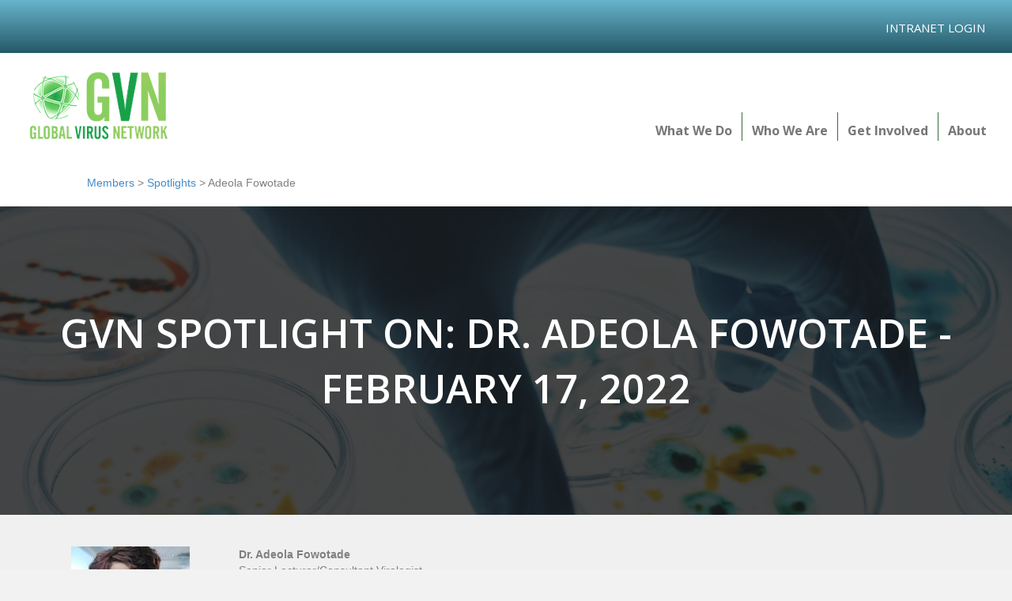

--- FILE ---
content_type: text/html; charset=UTF-8
request_url: https://gvn.org/members/spotlights/gvn-center-and-member-spotlight-adeola-fowotade/
body_size: 20537
content:
<!DOCTYPE html>
<html dir="ltr" lang="en-US" prefix="og: https://ogp.me/ns#">
<head>
<meta charset="UTF-8" />
<meta name='viewport' content='width=device-width, initial-scale=1.0' />
<meta http-equiv='X-UA-Compatible' content='IE=edge' />
<link rel="profile" href="https://gmpg.org/xfn/11" />
<title>GVN Center and Member Spotlight – Adeola Fowotade - Global Virus Network</title>
	<style>img:is([sizes="auto" i], [sizes^="auto," i]) { contain-intrinsic-size: 3000px 1500px }</style>
	
		<!-- All in One SEO 4.8.9 - aioseo.com -->
	<meta name="description" content="Members &gt; Spotlights &gt; Adeola Fowotade WELCOME TO THE GVN SPOTLIGHT ON: DR. ADEOLA FOWOTADE - FEBRUARY 17, 2022 Dr. Adeola Fowotade Senior Lecturer/Consultant Virologist Coordinator, Biorepository Clinical Virology Laboratory College of Medicine, University of Ibadan, Nigeria What are you and your institution currently working on regarding COVID-19? In response to the urgent need for" />
	<meta name="robots" content="max-image-preview:large" />
	<link rel="canonical" href="https://gvn.org/members/spotlights/gvn-center-and-member-spotlight-adeola-fowotade/" />
	<meta name="generator" content="All in One SEO (AIOSEO) 4.8.9" />
		<meta property="og:locale" content="en_US" />
		<meta property="og:site_name" content="Global Virus Network - solving viral challenges facing humanity" />
		<meta property="og:type" content="article" />
		<meta property="og:title" content="GVN Center and Member Spotlight – Adeola Fowotade - Global Virus Network" />
		<meta property="og:description" content="Members &gt; Spotlights &gt; Adeola Fowotade WELCOME TO THE GVN SPOTLIGHT ON: DR. ADEOLA FOWOTADE - FEBRUARY 17, 2022 Dr. Adeola Fowotade Senior Lecturer/Consultant Virologist Coordinator, Biorepository Clinical Virology Laboratory College of Medicine, University of Ibadan, Nigeria What are you and your institution currently working on regarding COVID-19? In response to the urgent need for" />
		<meta property="og:url" content="https://gvn.org/members/spotlights/gvn-center-and-member-spotlight-adeola-fowotade/" />
		<meta property="article:published_time" content="2022-10-21T15:50:15+00:00" />
		<meta property="article:modified_time" content="2023-10-14T05:25:41+00:00" />
		<meta name="twitter:card" content="summary_large_image" />
		<meta name="twitter:title" content="GVN Center and Member Spotlight – Adeola Fowotade - Global Virus Network" />
		<meta name="twitter:description" content="Members &gt; Spotlights &gt; Adeola Fowotade WELCOME TO THE GVN SPOTLIGHT ON: DR. ADEOLA FOWOTADE - FEBRUARY 17, 2022 Dr. Adeola Fowotade Senior Lecturer/Consultant Virologist Coordinator, Biorepository Clinical Virology Laboratory College of Medicine, University of Ibadan, Nigeria What are you and your institution currently working on regarding COVID-19? In response to the urgent need for" />
		<script type="application/ld+json" class="aioseo-schema">
			{"@context":"https:\/\/schema.org","@graph":[{"@type":"BreadcrumbList","@id":"https:\/\/gvn.org\/members\/spotlights\/gvn-center-and-member-spotlight-adeola-fowotade\/#breadcrumblist","itemListElement":[{"@type":"ListItem","@id":"https:\/\/gvn.org#listItem","position":1,"name":"Home","item":"https:\/\/gvn.org","nextItem":{"@type":"ListItem","@id":"https:\/\/gvn.org\/members\/#listItem","name":"Who We Are"}},{"@type":"ListItem","@id":"https:\/\/gvn.org\/members\/#listItem","position":2,"name":"Who We Are","item":"https:\/\/gvn.org\/members\/","nextItem":{"@type":"ListItem","@id":"https:\/\/gvn.org\/members\/spotlights\/#listItem","name":"GVN Center and Member Spotlights"},"previousItem":{"@type":"ListItem","@id":"https:\/\/gvn.org#listItem","name":"Home"}},{"@type":"ListItem","@id":"https:\/\/gvn.org\/members\/spotlights\/#listItem","position":3,"name":"GVN Center and Member Spotlights","item":"https:\/\/gvn.org\/members\/spotlights\/","nextItem":{"@type":"ListItem","@id":"https:\/\/gvn.org\/members\/spotlights\/gvn-center-and-member-spotlight-adeola-fowotade\/#listItem","name":"GVN Center and Member Spotlight &#8211; Adeola Fowotade"},"previousItem":{"@type":"ListItem","@id":"https:\/\/gvn.org\/members\/#listItem","name":"Who We Are"}},{"@type":"ListItem","@id":"https:\/\/gvn.org\/members\/spotlights\/gvn-center-and-member-spotlight-adeola-fowotade\/#listItem","position":4,"name":"GVN Center and Member Spotlight &#8211; Adeola Fowotade","previousItem":{"@type":"ListItem","@id":"https:\/\/gvn.org\/members\/spotlights\/#listItem","name":"GVN Center and Member Spotlights"}}]},{"@type":"Organization","@id":"https:\/\/gvn.org\/#organization","name":"Global Virus Network","description":"solving viral challenges facing humanity","url":"https:\/\/gvn.org\/"},{"@type":"WebPage","@id":"https:\/\/gvn.org\/members\/spotlights\/gvn-center-and-member-spotlight-adeola-fowotade\/#webpage","url":"https:\/\/gvn.org\/members\/spotlights\/gvn-center-and-member-spotlight-adeola-fowotade\/","name":"GVN Center and Member Spotlight \u2013 Adeola Fowotade - Global Virus Network","description":"Members > Spotlights > Adeola Fowotade WELCOME TO THE GVN SPOTLIGHT ON: DR. ADEOLA FOWOTADE - FEBRUARY 17, 2022 Dr. Adeola Fowotade Senior Lecturer\/Consultant Virologist Coordinator, Biorepository Clinical Virology Laboratory College of Medicine, University of Ibadan, Nigeria What are you and your institution currently working on regarding COVID-19? In response to the urgent need for","inLanguage":"en-US","isPartOf":{"@id":"https:\/\/gvn.org\/#website"},"breadcrumb":{"@id":"https:\/\/gvn.org\/members\/spotlights\/gvn-center-and-member-spotlight-adeola-fowotade\/#breadcrumblist"},"datePublished":"2022-10-21T11:50:15-04:00","dateModified":"2023-10-14T01:25:41-04:00"},{"@type":"WebSite","@id":"https:\/\/gvn.org\/#website","url":"https:\/\/gvn.org\/","name":"Global Virus Network","description":"solving viral challenges facing humanity","inLanguage":"en-US","publisher":{"@id":"https:\/\/gvn.org\/#organization"}}]}
		</script>
		<!-- All in One SEO -->

<link rel='dns-prefetch' href='//fonts.googleapis.com' />
<link href='https://fonts.gstatic.com' crossorigin rel='preconnect' />
<link rel="alternate" type="application/rss+xml" title="Global Virus Network &raquo; Feed" href="https://gvn.org/feed/" />
<link rel="preload" href="https://gvn.org/wp-content/plugins/bb-plugin/fonts/fontawesome/5.15.4/webfonts/fa-solid-900.woff2" as="font" type="font/woff2" crossorigin="anonymous">
		<!-- This site uses the Google Analytics by MonsterInsights plugin v9.9.1 - Using Analytics tracking - https://www.monsterinsights.com/ -->
							<script src="//www.googletagmanager.com/gtag/js?id=G-0RB3X7ESD2"  data-cfasync="false" data-wpfc-render="false" async></script>
			<script data-cfasync="false" data-wpfc-render="false">
				var mi_version = '9.9.1';
				var mi_track_user = true;
				var mi_no_track_reason = '';
								var MonsterInsightsDefaultLocations = {"page_location":"https:\/\/gvn.org\/members\/spotlights\/gvn-center-and-member-spotlight-adeola-fowotade\/"};
								MonsterInsightsDefaultLocations.page_location = window.location.href;
								if ( typeof MonsterInsightsPrivacyGuardFilter === 'function' ) {
					var MonsterInsightsLocations = (typeof MonsterInsightsExcludeQuery === 'object') ? MonsterInsightsPrivacyGuardFilter( MonsterInsightsExcludeQuery ) : MonsterInsightsPrivacyGuardFilter( MonsterInsightsDefaultLocations );
				} else {
					var MonsterInsightsLocations = (typeof MonsterInsightsExcludeQuery === 'object') ? MonsterInsightsExcludeQuery : MonsterInsightsDefaultLocations;
				}

								var disableStrs = [
										'ga-disable-G-0RB3X7ESD2',
									];

				/* Function to detect opted out users */
				function __gtagTrackerIsOptedOut() {
					for (var index = 0; index < disableStrs.length; index++) {
						if (document.cookie.indexOf(disableStrs[index] + '=true') > -1) {
							return true;
						}
					}

					return false;
				}

				/* Disable tracking if the opt-out cookie exists. */
				if (__gtagTrackerIsOptedOut()) {
					for (var index = 0; index < disableStrs.length; index++) {
						window[disableStrs[index]] = true;
					}
				}

				/* Opt-out function */
				function __gtagTrackerOptout() {
					for (var index = 0; index < disableStrs.length; index++) {
						document.cookie = disableStrs[index] + '=true; expires=Thu, 31 Dec 2099 23:59:59 UTC; path=/';
						window[disableStrs[index]] = true;
					}
				}

				if ('undefined' === typeof gaOptout) {
					function gaOptout() {
						__gtagTrackerOptout();
					}
				}
								window.dataLayer = window.dataLayer || [];

				window.MonsterInsightsDualTracker = {
					helpers: {},
					trackers: {},
				};
				if (mi_track_user) {
					function __gtagDataLayer() {
						dataLayer.push(arguments);
					}

					function __gtagTracker(type, name, parameters) {
						if (!parameters) {
							parameters = {};
						}

						if (parameters.send_to) {
							__gtagDataLayer.apply(null, arguments);
							return;
						}

						if (type === 'event') {
														parameters.send_to = monsterinsights_frontend.v4_id;
							var hookName = name;
							if (typeof parameters['event_category'] !== 'undefined') {
								hookName = parameters['event_category'] + ':' + name;
							}

							if (typeof MonsterInsightsDualTracker.trackers[hookName] !== 'undefined') {
								MonsterInsightsDualTracker.trackers[hookName](parameters);
							} else {
								__gtagDataLayer('event', name, parameters);
							}
							
						} else {
							__gtagDataLayer.apply(null, arguments);
						}
					}

					__gtagTracker('js', new Date());
					__gtagTracker('set', {
						'developer_id.dZGIzZG': true,
											});
					if ( MonsterInsightsLocations.page_location ) {
						__gtagTracker('set', MonsterInsightsLocations);
					}
										__gtagTracker('config', 'G-0RB3X7ESD2', {"forceSSL":"true","link_attribution":"true"} );
										window.gtag = __gtagTracker;										(function () {
						/* https://developers.google.com/analytics/devguides/collection/analyticsjs/ */
						/* ga and __gaTracker compatibility shim. */
						var noopfn = function () {
							return null;
						};
						var newtracker = function () {
							return new Tracker();
						};
						var Tracker = function () {
							return null;
						};
						var p = Tracker.prototype;
						p.get = noopfn;
						p.set = noopfn;
						p.send = function () {
							var args = Array.prototype.slice.call(arguments);
							args.unshift('send');
							__gaTracker.apply(null, args);
						};
						var __gaTracker = function () {
							var len = arguments.length;
							if (len === 0) {
								return;
							}
							var f = arguments[len - 1];
							if (typeof f !== 'object' || f === null || typeof f.hitCallback !== 'function') {
								if ('send' === arguments[0]) {
									var hitConverted, hitObject = false, action;
									if ('event' === arguments[1]) {
										if ('undefined' !== typeof arguments[3]) {
											hitObject = {
												'eventAction': arguments[3],
												'eventCategory': arguments[2],
												'eventLabel': arguments[4],
												'value': arguments[5] ? arguments[5] : 1,
											}
										}
									}
									if ('pageview' === arguments[1]) {
										if ('undefined' !== typeof arguments[2]) {
											hitObject = {
												'eventAction': 'page_view',
												'page_path': arguments[2],
											}
										}
									}
									if (typeof arguments[2] === 'object') {
										hitObject = arguments[2];
									}
									if (typeof arguments[5] === 'object') {
										Object.assign(hitObject, arguments[5]);
									}
									if ('undefined' !== typeof arguments[1].hitType) {
										hitObject = arguments[1];
										if ('pageview' === hitObject.hitType) {
											hitObject.eventAction = 'page_view';
										}
									}
									if (hitObject) {
										action = 'timing' === arguments[1].hitType ? 'timing_complete' : hitObject.eventAction;
										hitConverted = mapArgs(hitObject);
										__gtagTracker('event', action, hitConverted);
									}
								}
								return;
							}

							function mapArgs(args) {
								var arg, hit = {};
								var gaMap = {
									'eventCategory': 'event_category',
									'eventAction': 'event_action',
									'eventLabel': 'event_label',
									'eventValue': 'event_value',
									'nonInteraction': 'non_interaction',
									'timingCategory': 'event_category',
									'timingVar': 'name',
									'timingValue': 'value',
									'timingLabel': 'event_label',
									'page': 'page_path',
									'location': 'page_location',
									'title': 'page_title',
									'referrer' : 'page_referrer',
								};
								for (arg in args) {
																		if (!(!args.hasOwnProperty(arg) || !gaMap.hasOwnProperty(arg))) {
										hit[gaMap[arg]] = args[arg];
									} else {
										hit[arg] = args[arg];
									}
								}
								return hit;
							}

							try {
								f.hitCallback();
							} catch (ex) {
							}
						};
						__gaTracker.create = newtracker;
						__gaTracker.getByName = newtracker;
						__gaTracker.getAll = function () {
							return [];
						};
						__gaTracker.remove = noopfn;
						__gaTracker.loaded = true;
						window['__gaTracker'] = __gaTracker;
					})();
									} else {
										console.log("");
					(function () {
						function __gtagTracker() {
							return null;
						}

						window['__gtagTracker'] = __gtagTracker;
						window['gtag'] = __gtagTracker;
					})();
									}
			</script>
			
							<!-- / Google Analytics by MonsterInsights -->
		<script>
window._wpemojiSettings = {"baseUrl":"https:\/\/s.w.org\/images\/core\/emoji\/16.0.1\/72x72\/","ext":".png","svgUrl":"https:\/\/s.w.org\/images\/core\/emoji\/16.0.1\/svg\/","svgExt":".svg","source":{"concatemoji":"https:\/\/gvn.org\/wp-includes\/js\/wp-emoji-release.min.js?ver=6.8.3"}};
/*! This file is auto-generated */
!function(s,n){var o,i,e;function c(e){try{var t={supportTests:e,timestamp:(new Date).valueOf()};sessionStorage.setItem(o,JSON.stringify(t))}catch(e){}}function p(e,t,n){e.clearRect(0,0,e.canvas.width,e.canvas.height),e.fillText(t,0,0);var t=new Uint32Array(e.getImageData(0,0,e.canvas.width,e.canvas.height).data),a=(e.clearRect(0,0,e.canvas.width,e.canvas.height),e.fillText(n,0,0),new Uint32Array(e.getImageData(0,0,e.canvas.width,e.canvas.height).data));return t.every(function(e,t){return e===a[t]})}function u(e,t){e.clearRect(0,0,e.canvas.width,e.canvas.height),e.fillText(t,0,0);for(var n=e.getImageData(16,16,1,1),a=0;a<n.data.length;a++)if(0!==n.data[a])return!1;return!0}function f(e,t,n,a){switch(t){case"flag":return n(e,"\ud83c\udff3\ufe0f\u200d\u26a7\ufe0f","\ud83c\udff3\ufe0f\u200b\u26a7\ufe0f")?!1:!n(e,"\ud83c\udde8\ud83c\uddf6","\ud83c\udde8\u200b\ud83c\uddf6")&&!n(e,"\ud83c\udff4\udb40\udc67\udb40\udc62\udb40\udc65\udb40\udc6e\udb40\udc67\udb40\udc7f","\ud83c\udff4\u200b\udb40\udc67\u200b\udb40\udc62\u200b\udb40\udc65\u200b\udb40\udc6e\u200b\udb40\udc67\u200b\udb40\udc7f");case"emoji":return!a(e,"\ud83e\udedf")}return!1}function g(e,t,n,a){var r="undefined"!=typeof WorkerGlobalScope&&self instanceof WorkerGlobalScope?new OffscreenCanvas(300,150):s.createElement("canvas"),o=r.getContext("2d",{willReadFrequently:!0}),i=(o.textBaseline="top",o.font="600 32px Arial",{});return e.forEach(function(e){i[e]=t(o,e,n,a)}),i}function t(e){var t=s.createElement("script");t.src=e,t.defer=!0,s.head.appendChild(t)}"undefined"!=typeof Promise&&(o="wpEmojiSettingsSupports",i=["flag","emoji"],n.supports={everything:!0,everythingExceptFlag:!0},e=new Promise(function(e){s.addEventListener("DOMContentLoaded",e,{once:!0})}),new Promise(function(t){var n=function(){try{var e=JSON.parse(sessionStorage.getItem(o));if("object"==typeof e&&"number"==typeof e.timestamp&&(new Date).valueOf()<e.timestamp+604800&&"object"==typeof e.supportTests)return e.supportTests}catch(e){}return null}();if(!n){if("undefined"!=typeof Worker&&"undefined"!=typeof OffscreenCanvas&&"undefined"!=typeof URL&&URL.createObjectURL&&"undefined"!=typeof Blob)try{var e="postMessage("+g.toString()+"("+[JSON.stringify(i),f.toString(),p.toString(),u.toString()].join(",")+"));",a=new Blob([e],{type:"text/javascript"}),r=new Worker(URL.createObjectURL(a),{name:"wpTestEmojiSupports"});return void(r.onmessage=function(e){c(n=e.data),r.terminate(),t(n)})}catch(e){}c(n=g(i,f,p,u))}t(n)}).then(function(e){for(var t in e)n.supports[t]=e[t],n.supports.everything=n.supports.everything&&n.supports[t],"flag"!==t&&(n.supports.everythingExceptFlag=n.supports.everythingExceptFlag&&n.supports[t]);n.supports.everythingExceptFlag=n.supports.everythingExceptFlag&&!n.supports.flag,n.DOMReady=!1,n.readyCallback=function(){n.DOMReady=!0}}).then(function(){return e}).then(function(){var e;n.supports.everything||(n.readyCallback(),(e=n.source||{}).concatemoji?t(e.concatemoji):e.wpemoji&&e.twemoji&&(t(e.twemoji),t(e.wpemoji)))}))}((window,document),window._wpemojiSettings);
</script>
<style id='wp-emoji-styles-inline-css'>

	img.wp-smiley, img.emoji {
		display: inline !important;
		border: none !important;
		box-shadow: none !important;
		height: 1em !important;
		width: 1em !important;
		margin: 0 0.07em !important;
		vertical-align: -0.1em !important;
		background: none !important;
		padding: 0 !important;
	}
</style>
<link rel='stylesheet' id='wp-block-library-css' href='https://gvn.org/wp-includes/css/dist/block-library/style.min.css?ver=6.8.3' media='all' />
<style id='wp-block-library-theme-inline-css'>
.wp-block-audio :where(figcaption){color:#555;font-size:13px;text-align:center}.is-dark-theme .wp-block-audio :where(figcaption){color:#ffffffa6}.wp-block-audio{margin:0 0 1em}.wp-block-code{border:1px solid #ccc;border-radius:4px;font-family:Menlo,Consolas,monaco,monospace;padding:.8em 1em}.wp-block-embed :where(figcaption){color:#555;font-size:13px;text-align:center}.is-dark-theme .wp-block-embed :where(figcaption){color:#ffffffa6}.wp-block-embed{margin:0 0 1em}.blocks-gallery-caption{color:#555;font-size:13px;text-align:center}.is-dark-theme .blocks-gallery-caption{color:#ffffffa6}:root :where(.wp-block-image figcaption){color:#555;font-size:13px;text-align:center}.is-dark-theme :root :where(.wp-block-image figcaption){color:#ffffffa6}.wp-block-image{margin:0 0 1em}.wp-block-pullquote{border-bottom:4px solid;border-top:4px solid;color:currentColor;margin-bottom:1.75em}.wp-block-pullquote cite,.wp-block-pullquote footer,.wp-block-pullquote__citation{color:currentColor;font-size:.8125em;font-style:normal;text-transform:uppercase}.wp-block-quote{border-left:.25em solid;margin:0 0 1.75em;padding-left:1em}.wp-block-quote cite,.wp-block-quote footer{color:currentColor;font-size:.8125em;font-style:normal;position:relative}.wp-block-quote:where(.has-text-align-right){border-left:none;border-right:.25em solid;padding-left:0;padding-right:1em}.wp-block-quote:where(.has-text-align-center){border:none;padding-left:0}.wp-block-quote.is-large,.wp-block-quote.is-style-large,.wp-block-quote:where(.is-style-plain){border:none}.wp-block-search .wp-block-search__label{font-weight:700}.wp-block-search__button{border:1px solid #ccc;padding:.375em .625em}:where(.wp-block-group.has-background){padding:1.25em 2.375em}.wp-block-separator.has-css-opacity{opacity:.4}.wp-block-separator{border:none;border-bottom:2px solid;margin-left:auto;margin-right:auto}.wp-block-separator.has-alpha-channel-opacity{opacity:1}.wp-block-separator:not(.is-style-wide):not(.is-style-dots){width:100px}.wp-block-separator.has-background:not(.is-style-dots){border-bottom:none;height:1px}.wp-block-separator.has-background:not(.is-style-wide):not(.is-style-dots){height:2px}.wp-block-table{margin:0 0 1em}.wp-block-table td,.wp-block-table th{word-break:normal}.wp-block-table :where(figcaption){color:#555;font-size:13px;text-align:center}.is-dark-theme .wp-block-table :where(figcaption){color:#ffffffa6}.wp-block-video :where(figcaption){color:#555;font-size:13px;text-align:center}.is-dark-theme .wp-block-video :where(figcaption){color:#ffffffa6}.wp-block-video{margin:0 0 1em}:root :where(.wp-block-template-part.has-background){margin-bottom:0;margin-top:0;padding:1.25em 2.375em}
</style>
<style id='classic-theme-styles-inline-css'>
/*! This file is auto-generated */
.wp-block-button__link{color:#fff;background-color:#32373c;border-radius:9999px;box-shadow:none;text-decoration:none;padding:calc(.667em + 2px) calc(1.333em + 2px);font-size:1.125em}.wp-block-file__button{background:#32373c;color:#fff;text-decoration:none}
</style>
<style id='pdfemb-pdf-embedder-viewer-style-inline-css'>
.wp-block-pdfemb-pdf-embedder-viewer{max-width:none}

</style>
<style id='global-styles-inline-css'>
:root{--wp--preset--aspect-ratio--square: 1;--wp--preset--aspect-ratio--4-3: 4/3;--wp--preset--aspect-ratio--3-4: 3/4;--wp--preset--aspect-ratio--3-2: 3/2;--wp--preset--aspect-ratio--2-3: 2/3;--wp--preset--aspect-ratio--16-9: 16/9;--wp--preset--aspect-ratio--9-16: 9/16;--wp--preset--color--black: #000000;--wp--preset--color--cyan-bluish-gray: #abb8c3;--wp--preset--color--white: #ffffff;--wp--preset--color--pale-pink: #f78da7;--wp--preset--color--vivid-red: #cf2e2e;--wp--preset--color--luminous-vivid-orange: #ff6900;--wp--preset--color--luminous-vivid-amber: #fcb900;--wp--preset--color--light-green-cyan: #7bdcb5;--wp--preset--color--vivid-green-cyan: #00d084;--wp--preset--color--pale-cyan-blue: #8ed1fc;--wp--preset--color--vivid-cyan-blue: #0693e3;--wp--preset--color--vivid-purple: #9b51e0;--wp--preset--color--fl-heading-text: #179447;--wp--preset--color--fl-body-bg: #f2f2f2;--wp--preset--color--fl-body-text: #808080;--wp--preset--color--fl-accent: #428bca;--wp--preset--color--fl-accent-hover: #428bca;--wp--preset--color--fl-topbar-bg: #ffffff;--wp--preset--color--fl-topbar-text: #808080;--wp--preset--color--fl-topbar-link: #428bca;--wp--preset--color--fl-topbar-hover: #428bca;--wp--preset--color--fl-header-bg: #ffffff;--wp--preset--color--fl-header-text: #808080;--wp--preset--color--fl-header-link: #808080;--wp--preset--color--fl-header-hover: #428bca;--wp--preset--color--fl-nav-bg: #ffffff;--wp--preset--color--fl-nav-link: #808080;--wp--preset--color--fl-nav-hover: #428bca;--wp--preset--color--fl-content-bg: #ffffff;--wp--preset--color--fl-footer-widgets-bg: #ffffff;--wp--preset--color--fl-footer-widgets-text: #808080;--wp--preset--color--fl-footer-widgets-link: #428bca;--wp--preset--color--fl-footer-widgets-hover: #428bca;--wp--preset--color--fl-footer-bg: #ffffff;--wp--preset--color--fl-footer-text: #808080;--wp--preset--color--fl-footer-link: #428bca;--wp--preset--color--fl-footer-hover: #428bca;--wp--preset--gradient--vivid-cyan-blue-to-vivid-purple: linear-gradient(135deg,rgba(6,147,227,1) 0%,rgb(155,81,224) 100%);--wp--preset--gradient--light-green-cyan-to-vivid-green-cyan: linear-gradient(135deg,rgb(122,220,180) 0%,rgb(0,208,130) 100%);--wp--preset--gradient--luminous-vivid-amber-to-luminous-vivid-orange: linear-gradient(135deg,rgba(252,185,0,1) 0%,rgba(255,105,0,1) 100%);--wp--preset--gradient--luminous-vivid-orange-to-vivid-red: linear-gradient(135deg,rgba(255,105,0,1) 0%,rgb(207,46,46) 100%);--wp--preset--gradient--very-light-gray-to-cyan-bluish-gray: linear-gradient(135deg,rgb(238,238,238) 0%,rgb(169,184,195) 100%);--wp--preset--gradient--cool-to-warm-spectrum: linear-gradient(135deg,rgb(74,234,220) 0%,rgb(151,120,209) 20%,rgb(207,42,186) 40%,rgb(238,44,130) 60%,rgb(251,105,98) 80%,rgb(254,248,76) 100%);--wp--preset--gradient--blush-light-purple: linear-gradient(135deg,rgb(255,206,236) 0%,rgb(152,150,240) 100%);--wp--preset--gradient--blush-bordeaux: linear-gradient(135deg,rgb(254,205,165) 0%,rgb(254,45,45) 50%,rgb(107,0,62) 100%);--wp--preset--gradient--luminous-dusk: linear-gradient(135deg,rgb(255,203,112) 0%,rgb(199,81,192) 50%,rgb(65,88,208) 100%);--wp--preset--gradient--pale-ocean: linear-gradient(135deg,rgb(255,245,203) 0%,rgb(182,227,212) 50%,rgb(51,167,181) 100%);--wp--preset--gradient--electric-grass: linear-gradient(135deg,rgb(202,248,128) 0%,rgb(113,206,126) 100%);--wp--preset--gradient--midnight: linear-gradient(135deg,rgb(2,3,129) 0%,rgb(40,116,252) 100%);--wp--preset--font-size--small: 13px;--wp--preset--font-size--medium: 20px;--wp--preset--font-size--large: 36px;--wp--preset--font-size--x-large: 42px;--wp--preset--spacing--20: 0.44rem;--wp--preset--spacing--30: 0.67rem;--wp--preset--spacing--40: 1rem;--wp--preset--spacing--50: 1.5rem;--wp--preset--spacing--60: 2.25rem;--wp--preset--spacing--70: 3.38rem;--wp--preset--spacing--80: 5.06rem;--wp--preset--shadow--natural: 6px 6px 9px rgba(0, 0, 0, 0.2);--wp--preset--shadow--deep: 12px 12px 50px rgba(0, 0, 0, 0.4);--wp--preset--shadow--sharp: 6px 6px 0px rgba(0, 0, 0, 0.2);--wp--preset--shadow--outlined: 6px 6px 0px -3px rgba(255, 255, 255, 1), 6px 6px rgba(0, 0, 0, 1);--wp--preset--shadow--crisp: 6px 6px 0px rgba(0, 0, 0, 1);}:where(.is-layout-flex){gap: 0.5em;}:where(.is-layout-grid){gap: 0.5em;}body .is-layout-flex{display: flex;}.is-layout-flex{flex-wrap: wrap;align-items: center;}.is-layout-flex > :is(*, div){margin: 0;}body .is-layout-grid{display: grid;}.is-layout-grid > :is(*, div){margin: 0;}:where(.wp-block-columns.is-layout-flex){gap: 2em;}:where(.wp-block-columns.is-layout-grid){gap: 2em;}:where(.wp-block-post-template.is-layout-flex){gap: 1.25em;}:where(.wp-block-post-template.is-layout-grid){gap: 1.25em;}.has-black-color{color: var(--wp--preset--color--black) !important;}.has-cyan-bluish-gray-color{color: var(--wp--preset--color--cyan-bluish-gray) !important;}.has-white-color{color: var(--wp--preset--color--white) !important;}.has-pale-pink-color{color: var(--wp--preset--color--pale-pink) !important;}.has-vivid-red-color{color: var(--wp--preset--color--vivid-red) !important;}.has-luminous-vivid-orange-color{color: var(--wp--preset--color--luminous-vivid-orange) !important;}.has-luminous-vivid-amber-color{color: var(--wp--preset--color--luminous-vivid-amber) !important;}.has-light-green-cyan-color{color: var(--wp--preset--color--light-green-cyan) !important;}.has-vivid-green-cyan-color{color: var(--wp--preset--color--vivid-green-cyan) !important;}.has-pale-cyan-blue-color{color: var(--wp--preset--color--pale-cyan-blue) !important;}.has-vivid-cyan-blue-color{color: var(--wp--preset--color--vivid-cyan-blue) !important;}.has-vivid-purple-color{color: var(--wp--preset--color--vivid-purple) !important;}.has-black-background-color{background-color: var(--wp--preset--color--black) !important;}.has-cyan-bluish-gray-background-color{background-color: var(--wp--preset--color--cyan-bluish-gray) !important;}.has-white-background-color{background-color: var(--wp--preset--color--white) !important;}.has-pale-pink-background-color{background-color: var(--wp--preset--color--pale-pink) !important;}.has-vivid-red-background-color{background-color: var(--wp--preset--color--vivid-red) !important;}.has-luminous-vivid-orange-background-color{background-color: var(--wp--preset--color--luminous-vivid-orange) !important;}.has-luminous-vivid-amber-background-color{background-color: var(--wp--preset--color--luminous-vivid-amber) !important;}.has-light-green-cyan-background-color{background-color: var(--wp--preset--color--light-green-cyan) !important;}.has-vivid-green-cyan-background-color{background-color: var(--wp--preset--color--vivid-green-cyan) !important;}.has-pale-cyan-blue-background-color{background-color: var(--wp--preset--color--pale-cyan-blue) !important;}.has-vivid-cyan-blue-background-color{background-color: var(--wp--preset--color--vivid-cyan-blue) !important;}.has-vivid-purple-background-color{background-color: var(--wp--preset--color--vivid-purple) !important;}.has-black-border-color{border-color: var(--wp--preset--color--black) !important;}.has-cyan-bluish-gray-border-color{border-color: var(--wp--preset--color--cyan-bluish-gray) !important;}.has-white-border-color{border-color: var(--wp--preset--color--white) !important;}.has-pale-pink-border-color{border-color: var(--wp--preset--color--pale-pink) !important;}.has-vivid-red-border-color{border-color: var(--wp--preset--color--vivid-red) !important;}.has-luminous-vivid-orange-border-color{border-color: var(--wp--preset--color--luminous-vivid-orange) !important;}.has-luminous-vivid-amber-border-color{border-color: var(--wp--preset--color--luminous-vivid-amber) !important;}.has-light-green-cyan-border-color{border-color: var(--wp--preset--color--light-green-cyan) !important;}.has-vivid-green-cyan-border-color{border-color: var(--wp--preset--color--vivid-green-cyan) !important;}.has-pale-cyan-blue-border-color{border-color: var(--wp--preset--color--pale-cyan-blue) !important;}.has-vivid-cyan-blue-border-color{border-color: var(--wp--preset--color--vivid-cyan-blue) !important;}.has-vivid-purple-border-color{border-color: var(--wp--preset--color--vivid-purple) !important;}.has-vivid-cyan-blue-to-vivid-purple-gradient-background{background: var(--wp--preset--gradient--vivid-cyan-blue-to-vivid-purple) !important;}.has-light-green-cyan-to-vivid-green-cyan-gradient-background{background: var(--wp--preset--gradient--light-green-cyan-to-vivid-green-cyan) !important;}.has-luminous-vivid-amber-to-luminous-vivid-orange-gradient-background{background: var(--wp--preset--gradient--luminous-vivid-amber-to-luminous-vivid-orange) !important;}.has-luminous-vivid-orange-to-vivid-red-gradient-background{background: var(--wp--preset--gradient--luminous-vivid-orange-to-vivid-red) !important;}.has-very-light-gray-to-cyan-bluish-gray-gradient-background{background: var(--wp--preset--gradient--very-light-gray-to-cyan-bluish-gray) !important;}.has-cool-to-warm-spectrum-gradient-background{background: var(--wp--preset--gradient--cool-to-warm-spectrum) !important;}.has-blush-light-purple-gradient-background{background: var(--wp--preset--gradient--blush-light-purple) !important;}.has-blush-bordeaux-gradient-background{background: var(--wp--preset--gradient--blush-bordeaux) !important;}.has-luminous-dusk-gradient-background{background: var(--wp--preset--gradient--luminous-dusk) !important;}.has-pale-ocean-gradient-background{background: var(--wp--preset--gradient--pale-ocean) !important;}.has-electric-grass-gradient-background{background: var(--wp--preset--gradient--electric-grass) !important;}.has-midnight-gradient-background{background: var(--wp--preset--gradient--midnight) !important;}.has-small-font-size{font-size: var(--wp--preset--font-size--small) !important;}.has-medium-font-size{font-size: var(--wp--preset--font-size--medium) !important;}.has-large-font-size{font-size: var(--wp--preset--font-size--large) !important;}.has-x-large-font-size{font-size: var(--wp--preset--font-size--x-large) !important;}
:where(.wp-block-post-template.is-layout-flex){gap: 1.25em;}:where(.wp-block-post-template.is-layout-grid){gap: 1.25em;}
:where(.wp-block-columns.is-layout-flex){gap: 2em;}:where(.wp-block-columns.is-layout-grid){gap: 2em;}
:root :where(.wp-block-pullquote){font-size: 1.5em;line-height: 1.6;}
</style>
<link rel='stylesheet' id='fl-builder-layout-19248-css' href='https://gvn.org/wp-content/uploads/bb-plugin/cache/19248-layout.css?ver=59cad37b284e2212e4ff14b44dd3d5a5' media='all' />
<link rel='stylesheet' id='font-awesome-5-css' href='https://gvn.org/wp-content/plugins/bb-plugin/fonts/fontawesome/5.15.4/css/all.min.css?ver=2.9.4' media='all' />
<link rel='stylesheet' id='fl-builder-layout-bundle-d41f9e47fa96b104fe539f188a9677e2-css' href='https://gvn.org/wp-content/uploads/bb-plugin/cache/d41f9e47fa96b104fe539f188a9677e2-layout-bundle.css?ver=2.9.4-1.5.2' media='all' />
<link rel='stylesheet' id='jquery-magnificpopup-css' href='https://gvn.org/wp-content/plugins/bb-plugin/css/jquery.magnificpopup.min.css?ver=2.9.4' media='all' />
<link rel='stylesheet' id='base-css' href='https://gvn.org/wp-content/themes/bb-theme/css/base.min.css?ver=1.7.16' media='all' />
<link rel='stylesheet' id='fl-automator-skin-css' href='https://gvn.org/wp-content/uploads/bb-theme/skin-690cf4dc8f45b.css?ver=1.7.16' media='all' />
<link rel='stylesheet' id='fl-child-theme-css' href='https://gvn.org/wp-content/themes/bb-theme-child/style.css?ver=6.8.3' media='all' />
<link rel='stylesheet' id='pp-animate-css' href='https://gvn.org/wp-content/plugins/bbpowerpack/assets/css/animate.min.css?ver=3.5.1' media='all' />
<link rel='stylesheet' id='fl-builder-google-fonts-181ef7a22b4d108b467b65e86952f698-css' href='//fonts.googleapis.com/css?family=Open+Sans%3A400%2C700%2C600%7CRaleway%3A400%2C700&#038;ver=6.8.3' media='all' />
<script src="https://gvn.org/wp-content/plugins/google-analytics-premium/assets/js/frontend-gtag.min.js?ver=9.9.1" id="monsterinsights-frontend-script-js" async data-wp-strategy="async"></script>
<script data-cfasync="false" data-wpfc-render="false" id='monsterinsights-frontend-script-js-extra'>var monsterinsights_frontend = {"js_events_tracking":"true","download_extensions":"doc,pdf,ppt,zip,xls,docx,pptx,xlsx","inbound_paths":"[{\"path\":\"\\\/go\\\/\",\"label\":\"affiliate\"},{\"path\":\"\\\/recommend\\\/\",\"label\":\"affiliate\"}]","home_url":"https:\/\/gvn.org","hash_tracking":"false","v4_id":"G-0RB3X7ESD2"};</script>
<script src="https://gvn.org/wp-includes/js/jquery/jquery.min.js?ver=3.7.1" id="jquery-core-js"></script>
<script src="https://gvn.org/wp-includes/js/jquery/jquery-migrate.min.js?ver=3.4.1" id="jquery-migrate-js"></script>
<link rel="https://api.w.org/" href="https://gvn.org/wp-json/" /><link rel="alternate" title="JSON" type="application/json" href="https://gvn.org/wp-json/wp/v2/pages/19248" /><link rel="EditURI" type="application/rsd+xml" title="RSD" href="https://gvn.org/xmlrpc.php?rsd" />
<link rel='shortlink' href='https://gvn.org/?p=19248' />
<link rel="alternate" title="oEmbed (JSON)" type="application/json+oembed" href="https://gvn.org/wp-json/oembed/1.0/embed?url=https%3A%2F%2Fgvn.org%2Fmembers%2Fspotlights%2Fgvn-center-and-member-spotlight-adeola-fowotade%2F" />
<link rel="alternate" title="oEmbed (XML)" type="text/xml+oembed" href="https://gvn.org/wp-json/oembed/1.0/embed?url=https%3A%2F%2Fgvn.org%2Fmembers%2Fspotlights%2Fgvn-center-and-member-spotlight-adeola-fowotade%2F&#038;format=xml" />
		<script>
			var bb_powerpack = {
				version: '2.40.8',
				getAjaxUrl: function() { return atob( 'aHR0cHM6Ly9ndm4ub3JnL3dwLWFkbWluL2FkbWluLWFqYXgucGhw' ); },
				callback: function() {},
				mapMarkerData: {},
				post_id: '19248',
				search_term: '',
				current_page: 'https://gvn.org/members/spotlights/gvn-center-and-member-spotlight-adeola-fowotade/',
				conditionals: {
					is_front_page: false,
					is_home: false,
					is_archive: false,
					current_post_type: '',
					is_tax: false,
										is_author: false,
					current_author: false,
					is_search: false,
									}
			};
		</script>
				<script type="text/javascript">
            var ajaxurl = 'https://gvn.org/wp-admin/admin-ajax.php';
		</script>
		<meta name="generator" content="Powered by Slider Revolution 6.7.38 - responsive, Mobile-Friendly Slider Plugin for WordPress with comfortable drag and drop interface." />
<link rel="icon" href="https://gvn.org/wp-content/uploads/2022/09/cropped-GVN_favi-01-32x32.png" sizes="32x32" />
<link rel="icon" href="https://gvn.org/wp-content/uploads/2022/09/cropped-GVN_favi-01-192x192.png" sizes="192x192" />
<link rel="apple-touch-icon" href="https://gvn.org/wp-content/uploads/2022/09/cropped-GVN_favi-01-180x180.png" />
<meta name="msapplication-TileImage" content="https://gvn.org/wp-content/uploads/2022/09/cropped-GVN_favi-01-270x270.png" />
<script>function setREVStartSize(e){
			//window.requestAnimationFrame(function() {
				window.RSIW = window.RSIW===undefined ? window.innerWidth : window.RSIW;
				window.RSIH = window.RSIH===undefined ? window.innerHeight : window.RSIH;
				try {
					var pw = document.getElementById(e.c).parentNode.offsetWidth,
						newh;
					pw = pw===0 || isNaN(pw) || (e.l=="fullwidth" || e.layout=="fullwidth") ? window.RSIW : pw;
					e.tabw = e.tabw===undefined ? 0 : parseInt(e.tabw);
					e.thumbw = e.thumbw===undefined ? 0 : parseInt(e.thumbw);
					e.tabh = e.tabh===undefined ? 0 : parseInt(e.tabh);
					e.thumbh = e.thumbh===undefined ? 0 : parseInt(e.thumbh);
					e.tabhide = e.tabhide===undefined ? 0 : parseInt(e.tabhide);
					e.thumbhide = e.thumbhide===undefined ? 0 : parseInt(e.thumbhide);
					e.mh = e.mh===undefined || e.mh=="" || e.mh==="auto" ? 0 : parseInt(e.mh,0);
					if(e.layout==="fullscreen" || e.l==="fullscreen")
						newh = Math.max(e.mh,window.RSIH);
					else{
						e.gw = Array.isArray(e.gw) ? e.gw : [e.gw];
						for (var i in e.rl) if (e.gw[i]===undefined || e.gw[i]===0) e.gw[i] = e.gw[i-1];
						e.gh = e.el===undefined || e.el==="" || (Array.isArray(e.el) && e.el.length==0)? e.gh : e.el;
						e.gh = Array.isArray(e.gh) ? e.gh : [e.gh];
						for (var i in e.rl) if (e.gh[i]===undefined || e.gh[i]===0) e.gh[i] = e.gh[i-1];
											
						var nl = new Array(e.rl.length),
							ix = 0,
							sl;
						e.tabw = e.tabhide>=pw ? 0 : e.tabw;
						e.thumbw = e.thumbhide>=pw ? 0 : e.thumbw;
						e.tabh = e.tabhide>=pw ? 0 : e.tabh;
						e.thumbh = e.thumbhide>=pw ? 0 : e.thumbh;
						for (var i in e.rl) nl[i] = e.rl[i]<window.RSIW ? 0 : e.rl[i];
						sl = nl[0];
						for (var i in nl) if (sl>nl[i] && nl[i]>0) { sl = nl[i]; ix=i;}
						var m = pw>(e.gw[ix]+e.tabw+e.thumbw) ? 1 : (pw-(e.tabw+e.thumbw)) / (e.gw[ix]);
						newh =  (e.gh[ix] * m) + (e.tabh + e.thumbh);
					}
					var el = document.getElementById(e.c);
					if (el!==null && el) el.style.height = newh+"px";
					el = document.getElementById(e.c+"_wrapper");
					if (el!==null && el) {
						el.style.height = newh+"px";
						el.style.display = "block";
					}
				} catch(e){
					console.log("Failure at Presize of Slider:" + e)
				}
			//});
		  };</script>
		<style id="wp-custom-css">
			.network_left {
    float: left;
    width: 48%;
    margin-right: 10px;
}
.network_right {
    float: left;
    width: 48%;
    margin-right: 10px;
}
.hotel_button {
        background: #187232;
    border: 1px solid #0c6626;
    padding: 20px;
    display: block;
    text-align: center;
    width: 300px;
    margin: 20px auto 0 auto;
}
#gform_1 .gform_body {
    width: 100% !important;
}
.postid-20032 header.fl-post-header {
    display: none;
}

#gform_confirmation_message_6 h3 {
    font-weight: bold;
    background: #F0F0EF !important;
    color: #333333;
}


.pp-icon-list-items li {
	text-align: justify;
}

.fl-menu-mobile-flyout {
	background: #187232 !important; }
#gform_3 .gform_footer {
    display: block;
}
#gform_3 label.gfield_label.gform-field-label {
    margin-top: 0;
    display: block;
}
span#input_3_23_3 {
    margin-left: -15px !important;
    margin-top: 10px;
}
.fl-node-kaondligucqp .pp-gf-content .gform_wrapper .ginput_complex span {
    margin-bottom: 0;
}
.gfield {
    margin-top: 20px !important;
    display: block;
}
label.gform-field-label.gform-field-label--type-sub {
    display: none !important;
}
#field_3_23 .gform-field-label--type-sub {
    display: block !important;
    color: #000;
    margin-bottom: 20px;
}
.gfield_label {
    color: #000 !important;
}
label.gfield_label.gform-field-label {
    font-size: 18px !important;
}
div#field_3_24 {
    padding: 20px;
    border: 1px #000 solid;
}
input#input_3_24 {
    padding: 0;
    font-weight: bold;
    font-size: 17px;
}
.ginput_container.ginput_container_select.gform_ppcp_payment_method {
    margin-bottom: 20px;
}
select#input_3_5_6 {
    border-color: #e6e6e6;
}
form#gform_3 {
    width: 100% !important;
}
form#gform_3 .gform_body {
    width: 100% !important;
}
legend.gfield_label.gform-field-label.gfield_label_before_complex {
    border-bottom: none;
}
::placeholder {
  color: #333 !important;
}
form#gform_3 input {
    padding: 14px;
}
select#input_3_5_6 {
    padding: 14px;
}
/* Base styles for both types of inputs */
input[type="radio"],
input[type="checkbox"] {
  appearance: none;
  background: #fff;
  border: 1px solid #ccc;
  height: 20px;
  width: 20px;
  border-radius: 100%;
  vertical-align: text-bottom;
  position: relative;
	 background-color: #ccc;
	margin-bottom: 5px;
	padding: 8px !important;
}

/* Remove the circular shape from checkboxes */
input[type="checkbox"] {
  border-radius: 0;
}

/* Styles for the pseudo-elements */
input[type="radio"]::before,
input[type="checkbox"]::before {
  content: "";
  position: absolute;
  margin: auto;
  left: 0;
  right: 0;
  bottom: 0;
  overflow: hidden;
  top: 0;
}

/* Center of the checked radio button */
input[type="radio"]:checked::before {
  border: 5px solid transparent;
  border-radius: 100%;
  background: #179447;
  margin: 4px;
}

/* The checkmark shape */
input[type="checkbox"]:checked::before {
    border-right: 5px solid #179447;
    border-bottom: 6px solid #179447;
    height: 108%;
    width: 53%;
    transform: rotate(50deg) translateY(-20%) translateX(-10%);
}
/* Some focus styles for accessibility */
input[type="radio"]:focus,
input[type="checkbox"]:focus {
  outline: solid 1px;
  outline-offset: 2px;
}
input#gform_submit_button_3 {
    background: #10732f;
    font-weight: bold;
    width: 100%;
    text-transform: uppercase;
    margin-top: 20px;
    padding: 20px !important;
}
input#gform_submit_button_3:hover {
    background: #0a5c24;

}
span#input_3_23_3 {
    margin-left: -15px !important;
    margin-top: 0;
}
.page-id-19885 .gform_footer.before {
    float: left !important;
    clear: both !important;
}
.page-id-20051 .fl-row-bg-video .fl-module-heading .fl-heading {
    font-size: 32px !important;
}
@media screen and (max-width: 768px) and (min-width: 320px) {
	.fl-builder-content .fl-node-3fqnx05we91z.fl-module-rich-text.fl-rich-text, .fl-builder-content .fl-node-3fqnx05we91z.fl-module-rich-text.fl-rich-text *:not(b, strong) {
    text-align: center;
}
	h2.fl-module.fl-module-heading.fl-heading.fl-heading-text.fl-node-nykt0aomis7h {
    text-align: center;
}
	.fl-builder-content .fl-node-q3nd4l60bjkm.fl-module-rich-text.fl-rich-text, .fl-builder-content .fl-node-q3nd4l60bjkm.fl-module-rich-text.fl-rich-text *:not(b, strong) {
    text-align: center;
}
	
	.pp-accordion-content div p, p {
    font-size: 18px !important;
}
	
	.network_right {
    float: none;
    width: 100%;
    margin-right: 0;
}
	.fl-node-sn9batg83xc1 h2 {
            font-size: 16px !important;
            line-height: 1.4;
            letter-spacing: 0px;
        }
	.tgh_button a.fl-button {
    padding-top: 7px !important;
    padding-bottom: 15px !important;
		width: 200px !important;
}
.tgh_button span.fl-button-text, .gvn_button span.fl-button-text {
    font-size: 19px;
}
	.gvn_button a.fl-button {
    padding-top: 7px !important;
    padding-bottom: 15px !important;
	width: 200px !important;
} 
		h2.fl-module.fl-module-heading.fl-heading.fl-heading-text.fl-node-hkl5veju4a0n {
    font-size: 19px;
}
.fl-builder-content .fl-node-035uqarfpd4b .fl-button-group .fl-button-group-buttons .fl-button-group-button a.fl-button {
    padding-top: 7px;
    padding-right: 15px;
    padding-bottom: 15px;
    padding-left: 15px;
    width: 200px;
}
	#fl-node-035uqarfpd4b-0 span.fl-button-text {
    font-size: 19px;
}
	
	
	
	#fl-button-group-button-8ax126oypzn9-0 a.fl-button, #fl-button-group-button-8ax126oypzn9-0 a.fl-button:visited, #fl-button-group-button-cu0gt5d4fpwz-0 a.fl-button, #fl-button-group-button-cu0gt5d4fpwz-0 a.fl-button:visited {
    font-size: 20px;
    width: 100%;
}
	.pp-social-icons.pp-social-icons-horizontal {
    margin-top: 50px;
}
	.fl-builder-content .fl-node-h63iqe2ty9f0 .fl-button-group a.fl-button, .fl-builder-content .fl-node-h63iqe2ty9f0 .fl-button-group a.fl-button:visited {
    font-family: "Open Sans", sans-serif;
    font-weight: 700;
    font-size: 14px;
}
	
.fl-node-1kzrjtao4idy .pp-accordion-item .pp-accordion-button .pp-accordion-button-label {
    font-family: "Open Sans", sans-serif;
    font-weight: 700;
    font-size: 17px;
    text-align: center;
}
	.fl-node-1kzrjtao4idy .pp-accordion-item .pp-accordion-button {
    padding-top: 15px;
    padding-right: 20px;
    padding-bottom: 15px;
    padding-left: 20px;
    border-style: solid;
    border-width: 0;
    background-clip: border-box;
    border-color: rgb(230, 230, 230);
    border-top-width: 1px;
    border-right-width: 0px;
    border-bottom-width: 1px;
    border-left-width: 0px;
}
	.fl-builder-content .fl-node-cteu75d9hqoi .fl-button-group a.fl-button, .fl-builder-content .fl-node-cteu75d9hqoi .fl-button-group a.fl-button:visited {
    font-family: "Open Sans", sans-serif;
    font-weight: 700;
    font-size: 16px;
}
	.fl-node-62kdnhsqflav .pp-accordion-item .pp-accordion-button {
    padding-top: 17px;
    padding-right: 20px;
    padding-bottom: 15px;
    padding-left: 20px;
    border-style: solid;
    border-width: 0;
    background-clip: border-box;
    border-color: rgb(230, 230, 230);
    border-top-width: 1px;
    border-right-width: 0px;
    border-bottom-width: 1px;
    border-left-width: 0px;
}
	.fl-node-62kdnhsqflav .pp-accordion-item .pp-accordion-button .pp-accordion-button-label {
    font-family: "Open Sans", sans-serif;
    font-weight: 700;
    font-size: 20px;
    letter-spacing: 0px;
    text-align: center;
}
	.fl-node-1vfbjldnpke6.fl-module-heading, .fl-node-1vfbjldnpke6.fl-module-heading :where(a, q, p, span) {
    font-family: "Open Sans", sans-serif;
    font-weight: 700;
    font-size: 20px;
    text-align: center;
}
	.fl-node-bn4fsxr0yozd.fl-module-heading, .fl-node-bn4fsxr0yozd.fl-module-heading :where(a, q, p, span) {
    font-family: "Open Sans", sans-serif;
    font-weight: 700;
    font-size: 20px;
    text-align: center;
}
	.fl-node-y7c3iwaphezq.fl-module-heading, .fl-node-y7c3iwaphezq.fl-module-heading :where(a, q, p, span) {
    font-family: "Open Sans", sans-serif;
    font-weight: 700;
    font-size: 20px;
    text-align: center;
}
	.fl-node-a5qfzy2cxi1d.fl-module-heading, .fl-node-a5qfzy2cxi1d.fl-module-heading :where(a, q, p, span) {
    font-family: "Open Sans", sans-serif;
    font-weight: 700;
    font-size: 20px;
    text-align: center;
}
	#fl-button-group-button-vl4b9mxku10c-0 a.fl-button {
    background: #179447;
    border: 1px solid #0b883b;
}
.fl-builder-content .fl-node-vl4b9mxku10c .fl-button-group .fl-button-group-buttons .fl-button-group-button a.fl-button {
    padding-top: 25px;
    padding-right: 25px;
    padding-bottom: 25px;
    padding-left: 25px;
}
	h2.fl-module.fl-module-heading.fl-heading.fl-heading-text.fl-node-lwfvcjeubito {
    font-size: 17px;
    text-align: center;
}
	h2.fl-module.fl-module-heading.fl-heading.fl-heading-text.fl-node-af027hvuks43 {
    font-size: 22px;
}
.fl-node-b8ap419dyhgk span {
    font-size: 16px !important;
    line-height: 16px !important;
}	
	.pp-accordion-content p {
    font-size: 16px;
}
	#fl-button-group-button-vl4b9mxku10c-0 a.fl-button, #fl-button-group-button-vl4b9mxku10c-0 a.fl-button:visited {
    font-size: 21px;
}
	.network_left {
    float: none;
    width: 100%;
    margin-right: 0;
}
	
	
.fl-node-8tfl25dnbwiv .pp-accordion-item .pp-accordion-button .pp-accordion-button-label {
    font-family: "Open Sans", sans-serif;
    font-size: 17px;
    line-height: 24px;
}
	

.fl-col.fl-node-9dqb3ef8rjsl {
    position: absolute;
    top: 0;
    right: 0;
}
}
.page-id-19885 .gform_wrapper.gravity-theme #field_submit, .gform_wrapper.gravity-theme .gform_footer {
    display: block !important;
    float: left !important;
    bottom: 0 !important;
    position: relative !important;
}
		</style>
		</head>
<body class="wp-singular page-template-default page page-id-19248 page-child parent-pageid-17244 wp-theme-bb-theme wp-child-theme-bb-theme-child fl-builder fl-builder-2-9-4 fl-themer-1-5-2 fl-theme-1-7-16 fl-no-js fl-theme-builder-header fl-theme-builder-header-header fl-theme-builder-footer fl-theme-builder-footer-footer fl-framework-base fl-preset-default fl-full-width fl-search-active" itemscope="itemscope" itemtype="https://schema.org/WebPage">
<a aria-label="Skip to content" class="fl-screen-reader-text" href="#fl-main-content">Skip to content</a><div class="fl-page">
	<header class="fl-builder-content fl-builder-content-19779 fl-builder-global-templates-locked" data-post-id="19779" data-type="header" data-sticky="1" data-sticky-on="" data-sticky-breakpoint="medium" data-shrink="0" data-overlay="0" data-overlay-bg="transparent" data-shrink-image-height="50px" role="banner" itemscope="itemscope" itemtype="http://schema.org/WPHeader"><div class="fl-row fl-row-full-width fl-row-bg-gradient fl-node-1m4f2atz9lg8 fl-row-default-height fl-row-align-center" data-node="1m4f2atz9lg8">
	<div class="fl-row-content-wrap">
						<div class="fl-row-content fl-row-full-width fl-node-content">
		
<div class="fl-col-group fl-node-2hbyo05vuai3" data-node="2hbyo05vuai3">
			<div class="fl-col fl-node-69dyo0rfkb3p fl-col-bg-color" data-node="69dyo0rfkb3p">
	<div class="fl-col-content fl-node-content"><div class="fl-module fl-module-menu fl-node-cv34wo6ysban" data-node="cv34wo6ysban">
	<div class="fl-module-content fl-node-content">
		<div class="fl-menu">
		<div class="fl-clear"></div>
	<nav aria-label="Menu" itemscope="itemscope" itemtype="https://schema.org/SiteNavigationElement"><ul id="menu-top-menu" class="menu fl-menu-horizontal fl-toggle-none"><li id="menu-item-17171" class="menu-item menu-item-type-custom menu-item-object-custom"><a target="_blank" href="https://intranet.gvn.org/">Intranet Login</a></li></ul></nav></div>
	</div>
</div>
</div>
</div>
	</div>
		</div>
	</div>
</div>
<div class="fl-row fl-row-full-width fl-row-bg-color fl-node-hfd1mqog0wsv fl-row-default-height fl-row-align-center" data-node="hfd1mqog0wsv">
	<div class="fl-row-content-wrap">
						<div class="fl-row-content fl-row-full-width fl-node-content">
		
<div class="fl-col-group fl-node-blwgrexp7cdk" data-node="blwgrexp7cdk">
			<div class="fl-col fl-node-r9bivpsujhmy fl-col-bg-color fl-col-small" data-node="r9bivpsujhmy">
	<div class="fl-col-content fl-node-content"><div class="fl-module fl-module-photo fl-node-73he2cvpxbaz" data-node="73he2cvpxbaz">
	<div class="fl-module-content fl-node-content">
		<div class="fl-photo fl-photo-align-left" itemscope itemtype="https://schema.org/ImageObject">
	<div class="fl-photo-content fl-photo-img-png">
				<a href="https://gvn.org/" target="_self" itemprop="url">
				<img loading="lazy" decoding="async" class="fl-photo-img wp-image-24 size-full" src="https://gvn.org/wp-content/uploads/2021/11/logoGVN.png" alt="logoGVN" itemprop="image" height="108" width="221" title="logoGVN"  data-no-lazy="1" />
				</a>
					</div>
	</div>
	</div>
</div>
</div>
</div>
			<div class="fl-col fl-node-9dqb3ef8rjsl fl-col-bg-color" data-node="9dqb3ef8rjsl">
	<div class="fl-col-content fl-node-content"><div class="fl-module fl-module-menu fl-node-4wrhynu62tgl" data-node="4wrhynu62tgl">
	<div class="fl-module-content fl-node-content">
		<div class="fl-menu fl-menu-responsive-toggle-medium-mobile fl-menu-responsive-flyout-overlay fl-flyout-left">
	<button class="fl-menu-mobile-toggle hamburger" aria-label="Menu"><span class="fl-menu-icon svg-container"><svg version="1.1" class="hamburger-menu" xmlns="http://www.w3.org/2000/svg" xmlns:xlink="http://www.w3.org/1999/xlink" viewBox="0 0 512 512">
<rect class="fl-hamburger-menu-top" width="512" height="102"/>
<rect class="fl-hamburger-menu-middle" y="205" width="512" height="102"/>
<rect class="fl-hamburger-menu-bottom" y="410" width="512" height="102"/>
</svg>
</span></button>	<div class="fl-clear"></div>
	<nav aria-label="Menu" itemscope="itemscope" itemtype="https://schema.org/SiteNavigationElement"><ul id="menu-main-menu" class="menu fl-menu-horizontal fl-toggle-none"><li id="menu-item-19483" class="menu-item menu-item-type-post_type menu-item-object-page menu-item-has-children fl-has-submenu"><div class="fl-has-submenu-container"><a href="https://gvn.org/activities/">What We Do</a><span class="fl-menu-toggle"></span></div><ul class="sub-menu">	<li id="menu-item-19485" class="menu-item menu-item-type-post_type menu-item-object-page"><a href="https://gvn.org/activities/collaborative-groups/">Action Committees</a></li>	<li id="menu-item-19925" class="menu-item menu-item-type-post_type menu-item-object-page"><a href="https://gvn.org/programs/advocacy/">Advocacy</a></li>	<li id="menu-item-19495" class="menu-item menu-item-type-post_type menu-item-object-page"><a href="https://gvn.org/activities/nurture/">Training and Education</a></li>	<li id="menu-item-19184" class="menu-item menu-item-type-custom menu-item-object-custom"><a href="https://gvn.org/activities/meetings-and-events/">Meetings and Events</a></li>	<li id="menu-item-19484" class="menu-item menu-item-type-post_type menu-item-object-page"><a href="https://gvn.org/activities/perspectives-and-positions/">Perspectives and Positions</a></li></ul></li><li id="menu-item-19578" class="menu-item menu-item-type-post_type menu-item-object-page current-page-ancestor menu-item-has-children fl-has-submenu"><div class="fl-has-submenu-container"><a href="https://gvn.org/members/">Who We Are</a><span class="fl-menu-toggle"></span></div><ul class="sub-menu">	<li id="menu-item-19581" class="menu-item menu-item-type-post_type menu-item-object-page"><a href="https://gvn.org/members/gvn-academic-centers-of-excellence-and-affiliates/">GVN Academic Centers of Excellence and Affiliates</a></li>	<li id="menu-item-19582" class="menu-item menu-item-type-post_type menu-item-object-page"><a href="https://gvn.org/members/corporate-and-institutional-partners/">GVN Corporate and Institutional Partners</a></li>	<li id="menu-item-19583" class="menu-item menu-item-type-post_type menu-item-object-page current-page-ancestor"><a href="https://gvn.org/members/spotlights/">GVN Center and Member Spotlights</a></li>	<li id="menu-item-19579" class="menu-item menu-item-type-post_type menu-item-object-page"><a href="https://gvn.org/members/robert-c-gallo-award/">GVN Robert C. Gallo Award</a></li>	<li id="menu-item-20017" class="menu-item menu-item-type-post_type menu-item-object-page"><a href="https://gvn.org/gvn-international-headquarters/">GVN Headquarters</a></li></ul></li><li id="menu-item-19479" class="menu-item menu-item-type-post_type menu-item-object-page"><a href="https://gvn.org/join/">Get Involved</a></li><li id="menu-item-19471" class="menu-item menu-item-type-post_type menu-item-object-page menu-item-has-children fl-has-submenu"><div class="fl-has-submenu-container"><a href="https://gvn.org/about/">About</a><span class="fl-menu-toggle"></span></div><ul class="sub-menu">	<li id="menu-item-19474" class="menu-item menu-item-type-post_type menu-item-object-page"><a href="https://gvn.org/about/mission/">Mission</a></li>	<li id="menu-item-19476" class="menu-item menu-item-type-post_type menu-item-object-page"><a href="https://gvn.org/about/board/">Board</a></li>	<li id="menu-item-19472" class="menu-item menu-item-type-post_type menu-item-object-page"><a href="https://gvn.org/about/team/">Team</a></li>	<li id="menu-item-19473" class="menu-item menu-item-type-post_type menu-item-object-page"><a href="https://gvn.org/about/news/">News</a></li>	<li id="menu-item-17290" class="menu-item menu-item-type-post_type menu-item-object-page"><a href="https://gvn.org/about/contact/">Contact</a></li></ul></li><li id="menu-item-17387" class="mobile_only menu-item menu-item-type-sidebar menu-item-object-bb-theme-child"></li></ul></nav></div>
	</div>
</div>
</div>
</div>
	</div>
		</div>
	</div>
</div>
</header>	<div id="fl-main-content" class="fl-page-content" itemprop="mainContentOfPage" role="main">

		
<div class="fl-content-full container">
	<div class="row">
		<div class="fl-content col-md-12">
			<article class="fl-post post-19248 page type-page status-publish hentry" id="fl-post-19248" itemscope="itemscope" itemtype="https://schema.org/CreativeWork">

			<div class="fl-post-content clearfix" itemprop="text">
		<div class="fl-builder-content fl-builder-content-19248 fl-builder-content-primary fl-builder-global-templates-locked" data-post-id="19248"><div class="fl-row fl-row-fixed-width fl-row-bg-none fl-node-0v9qbzslpn5t fl-row-default-height fl-row-align-center" data-node="0v9qbzslpn5t">
	<div class="fl-row-content-wrap">
						<div class="fl-row-content fl-row-fixed-width fl-node-content">
		
<div class="fl-col-group fl-node-sugxz7yjc80d" data-node="sugxz7yjc80d">
			<div class="fl-col fl-node-d46l9o2iuaxw fl-col-bg-color" data-node="d46l9o2iuaxw">
	<div class="fl-col-content fl-node-content"><div class="fl-module fl-module-html fl-node-a526mct10dr3" data-node="a526mct10dr3">
	<div class="fl-module-content fl-node-content">
		<div class="fl-html">
	<a href="../../members">Members</a> > <a href="../../spotlights">Spotlights</a> > Adeola Fowotade</div>
	</div>
</div>
</div>
</div>
	</div>
		</div>
	</div>
</div>
<div class="fl-row fl-row-full-width fl-row-bg-video fl-node-hdoqnx6wm4ea fl-row-default-height fl-row-align-center fl-row-bg-overlay" data-node="hdoqnx6wm4ea">
	<div class="fl-row-content-wrap">
					<div class="fl-bg-video" data-video-mobile="no" data-width="1920" data-height="1080" data-fallback="https://content-pages.demos.wpbeaverbuilder.com/wp-content/uploads/sites/26/2016/07/video-cover.jpg" data-mp4="https://gvn.org/wp-content/uploads/2021/12/AdobeStock_310321653-1.mp4" data-mp4-type="video/mp4"  data-webm-type="video/webm" >
			</div>
			

				<div class="fl-row-content fl-row-full-width fl-node-content">
		
<div class="fl-col-group fl-node-h9lzgtc8yjf5" data-node="h9lzgtc8yjf5">
			<div class="fl-col fl-node-b8clp149dtnf fl-col-bg-color" data-node="b8clp149dtnf">
	<div class="fl-col-content fl-node-content"><div class="fl-module fl-module-heading fl-node-68vek3fpzoli fl-animation fl-fade-up" data-node="68vek3fpzoli" data-animation-delay="0.3" data-animation-duration="1">
	<div class="fl-module-content fl-node-content">
		<h3 class="fl-heading">
		<span class="fl-heading-text">WELCOME TO THE</span>
	</h3>
	</div>
</div>
<style>.fl-node-68vek3fpzoli.fl-animation:not(.fl-animated){opacity:0}</style><div class="fl-module fl-module-heading fl-node-y8s0vou3ga6k fl-animation fl-fade-up" data-node="y8s0vou3ga6k" data-animation-delay="0.6" data-animation-duration="1">
	<div class="fl-module-content fl-node-content">
		<h1 class="fl-heading">
		<span class="fl-heading-text">GVN SPOTLIGHT ON: DR. ADEOLA FOWOTADE - FEBRUARY 17, 2022</span>
	</h1>
	</div>
</div>
<style>.fl-node-y8s0vou3ga6k.fl-animation:not(.fl-animated){opacity:0}</style></div>
</div>
	</div>
		</div>
	</div>
</div>
<div class="fl-row fl-row-full-width fl-row-bg-color fl-node-4ejpvok1drly fl-row-default-height fl-row-align-center" data-node="4ejpvok1drly">
	<div class="fl-row-content-wrap">
						<div class="fl-row-content fl-row-fixed-width fl-node-content">
		
<div class="fl-col-group fl-node-nxw7u91tp60i" data-node="nxw7u91tp60i">
			<div class="fl-col fl-node-ah4r9mkd7gwy fl-col-bg-color fl-col-has-cols" data-node="ah4r9mkd7gwy">
	<div class="fl-col-content fl-node-content">
<div class="fl-col-group fl-node-cxz3ugyshqi0 fl-col-group-nested" data-node="cxz3ugyshqi0">
			<div class="fl-col fl-node-n4zk9ex3ytvb fl-col-bg-color fl-col-small" data-node="n4zk9ex3ytvb">
	<div class="fl-col-content fl-node-content"><div class="fl-module fl-module-photo fl-node-wg1hlfscu7pk" data-node="wg1hlfscu7pk">
	<div class="fl-module-content fl-node-content">
		<div class="fl-photo fl-photo-align-left" itemscope itemtype="https://schema.org/ImageObject">
	<div class="fl-photo-content fl-photo-img-jpeg">
				<img decoding="async" class="fl-photo-img wp-image-19249 size-thumbnail" src="https://gvn.org/wp-content/uploads/2022/10/fowotade-150x150.jpeg" alt="fowotade" itemprop="image" height="150" width="150" title="fowotade"  />
					</div>
	</div>
	</div>
</div>
</div>
</div>
			<div class="fl-col fl-node-hebamj1xri6c fl-col-bg-color" data-node="hebamj1xri6c">
	<div class="fl-col-content fl-node-content"><div class="fl-module fl-module-rich-text fl-node-yhzuievtfl4c" data-node="yhzuievtfl4c">
	<div class="fl-module-content fl-node-content">
		<div class="fl-rich-text">
	<p><strong>Dr. Adeola Fowotade<br />
</strong>Senior Lecturer/Consultant Virologist<br />
Coordinator, Biorepository Clinical Virology Laboratory<br />
College of Medicine, University of Ibadan, Nigeria</p>
</div>
	</div>
</div>
</div>
</div>
	</div>
<div class="fl-module fl-module-rich-text fl-node-mupk7v2br9d5" data-node="mupk7v2br9d5">
	<div class="fl-module-content fl-node-content">
		<div class="fl-rich-text">
	<p><strong>What are you and your institution currently working on regarding COVID-19?</strong></p>
<p>In response to the urgent need for molecular diagnostic support for COVID-19 testing in Nigeria, the College of Medicine, University of Ibadan set up a Biosafety level 2 Molecular Virology Laboratory. The Biorepository and Clinical Virology Laboratory (BCVL) came into existence in April 2020. The College of Medicine, University of Ibadan has been able to get the Laboratory accredited by the Nigerian Centre for Disease control (NCDC) and enrolled for external quality assurance with WHO accrediting organizations. To date, the laboratory has tested and archived over 30,000 nasopharyngeal and oropharyngeal swab samples from suspected COVID-19 cases. The BCVL has established a collaboration network with Northwestern University and the African Centre of Excellence for Genomics of Infectious Diseases (ACEGID). Our collaboration with Northwestern University, USA on multiple expansions of globally uncommon SARS-CoV-2 lineages in Nigeria has resulted in a manuscript recently accepted by Nature Communication. Additionally, the Laboratory has secured a Bill and Melinda Gates Grant Challenges 2021 grant for genomic surveillance of SARS-CoV-2.</p>
<p>I was site investigator on the NIH funded Randomized, Open Label Trial to Investigate the Efficacy and Safety of Nitazoxinide Plus Atazanavir/Ritonavir for the Treatment of COVID-19. This is a pilot phase 2, multicentre 2-arm (1:1 ratio) open-label randomized controlled trial. I am also Co- PI of the Global Challenges Research Fund (GCRF) funded study on socio-demographic, clinical-pathologic and immune predictors of severe disease and mortality for COVID-19 among</p>
<p>Nigerians. As Co-PI on the Sanofi-Pasteur funded parallel-group, Phase III, multi-stage, modified double-blind, multi-armed study we are currently assessing the efficacy, safety, and immunogenicity of two SARS-CoV-2 Adjuvant Recombinant Protein Vaccines (monovalent and bivalent) for prevention against COVID-19 in adults 18 years of age and older.</p>
<p><strong>How did you learn and become interested in the GVN?</strong></p>
<p>I attended the first GVN Short Course for emerging leaders in Virology in 2014.</p>
<p><strong>How were you first drawn into virology?</strong></p>
<p>As a resident doctor training in the field of Medical Microbiology, I observed that there were few people working specifically in the field of virology. This, coupled with the fact that viruses were frequently implicated in a number of outbreaks, made me develop an interest in studying viruses.</p>
<p><strong>What do you hope to gain from the Rising Stars Mentorship Program?</strong></p>
<p>I hope that the Rising Stars Mentorship program will grant me the opportunity to work with experts in the field of virology. I look forward to a mutually beneficial mentorship and collaboration that will help to develop my research skills and result in impactful publications.</p>
<p><strong>What are your research interests and accomplishments?</strong></p>
<p>My research interests center on understanding the immunoevasive strategies of viruses of public health concern. I am also interested in development of novel diagnostic techniques for emerging and re-emerging viruses. My doctoral degree training has given me the opportunity to acquire hands-on skills in Molecular Biology, and this has been a useful tool for my subsequent research. The focus of my doctoral research was on evaluating the immune-evasive strategies of Kaposi sarcoma herpesvirus. Subsequently, my career focus has centered on better understanding the epidemiology and molecular diversity of viruses of medical importance. My research output in the field of Virology includes about 50 publications, out of which 22 are PubMed indexed.</p>
<p><strong>Professional Summary</strong></p>
<p>Adeola Fowotade is currently a Clinical Virologist at the University College Hospital, Ibadan, Nigeria and a Senior Lecturer at the College of Medicine, University of Ibadan, Nigeria. She graduated Bachelor of Medicine and Surgery from the University of Ilorin in 2003 and subsequently obtained Masters in Science Degree (Medical Virology) from the same Institution. She possesses a Doctorate degree in Molecular Virology and Immunology form the School of Biosciences and Medicine of the University of Surrey, United Kingdom. Adeola is a Fellow of the Faculty of Pathology, National Postgraduate Medical College of Nigeria and the Faculty of Laboratory Medicine, West African College of Physicians.</p>
<p>I have worked as a volunteer Laboratory Pillar Lead for the Oyo state COVID-19 Emergency Operation Centre and was responsible for organizing and training a team of laboratory personnel on sample collection from COVID-19 patients, production of viral transport media (VTM) for transport of Nasopharyngeal and oropharyngeal specimens as well as providing weekly report of activities to the EOC and the Oyo state Taskforce on COVID-19.</p>
<p><strong>Overview of The College of Medicine, University of Ibadan</strong></p>
<p>Established in 1948, the University of Ibadan, UI as it is fondly referred to, is the first University in Nigeria. Until 1962 when it became a full-fledged independent University, it was a College of the University of London in a special relationship scheme. The University, which took off with academic programmes in Arts, Science and Medicine, is now a comprehensive citadel of learning with academic programmes in sixteen Faculties namely, Arts, Science, Basic Medical Sciences, Clinical Sciences, Agriculture, the Social Sciences, Education, Veterinary Medicine, Pharmacy, Technology, Law, Public Health, Dentistry, Economics, Renewable Natural Resources and Environmental Design and Management. The Faculties of the Basic Medical Sciences, Clinical Sciences, Public Health and Dentistry are organized as a College of Medicine.</p>
<p>The College of Medicine, University of Ibadan has all infrastructure and human resources required to carry out translational research in the field of Virology.</p>
<p>The College of Medicine, University of Ibadan has continued to strengthen epidemic preparedness, rapid response and risk communication to the public apart from impactful research in the area of basic as well as translational virology.</p>
<p>The key ingredients for the future development is to upgrade the College of Medicine to a GVN Center of Excellence that will attract talented young scientists to join the research team and also to encourage friendly competition, fruitful collaborations and free discussions with both national and international scientists, with expertise in Virology.</p>
</div>
	</div>
</div>
</div>
</div>
	</div>
		</div>
	</div>
</div>
</div>	</div><!-- .fl-post-content -->
	
</article>

<!-- .fl-post -->
		</div>
	</div>
</div>


	</div><!-- .fl-page-content -->
	<footer class="fl-builder-content fl-builder-content-19780 fl-builder-global-templates-locked" data-post-id="19780" data-type="footer" itemscope="itemscope" itemtype="http://schema.org/WPFooter"><div class="fl-row fl-row-full-width fl-row-bg-color fl-node-wlnfaxdh3tj4 fl-row-default-height fl-row-align-center" data-node="wlnfaxdh3tj4">
	<div class="fl-row-content-wrap">
						<div class="fl-row-content fl-row-full-width fl-node-content">
		
<div class="fl-col-group fl-node-izg2rnokq3jw" data-node="izg2rnokq3jw">
			<div class="fl-col fl-node-d5tak7nzgo6s fl-col-bg-color fl-col-small" data-node="d5tak7nzgo6s">
	<div class="fl-col-content fl-node-content"><div class="fl-module fl-module-photo fl-node-75gm2d1acq3z" data-node="75gm2d1acq3z">
	<div class="fl-module-content fl-node-content">
		<div class="fl-photo fl-photo-align-left" itemscope itemtype="https://schema.org/ImageObject">
	<div class="fl-photo-content fl-photo-img-png">
				<img loading="lazy" decoding="async" class="fl-photo-img wp-image-24 size-full" src="https://gvn.org/wp-content/uploads/2021/11/logoGVN.png" alt="logoGVN" itemprop="image" height="108" width="221" title="logoGVN"  />
					</div>
	</div>
	</div>
</div>
</div>
</div>
			<div class="fl-col fl-node-i0d3ruhxv8ql fl-col-bg-color fl-col-small" data-node="i0d3ruhxv8ql">
	<div class="fl-col-content fl-node-content"></div>
</div>
			<div class="fl-col fl-node-k7sm3ny5go4t fl-col-bg-color fl-col-small" data-node="k7sm3ny5go4t">
	<div class="fl-col-content fl-node-content"><div class="fl-module fl-module-pp-social-icons fl-node-qe3sj17ha8op" data-node="qe3sj17ha8op">
	<div class="fl-module-content fl-node-content">
		
<div class="pp-social-icons pp-social-icons-horizontal">
	<span class="pp-social-icon" itemscope itemtype="https://schema.org/Organization">
		<link itemprop="url" href="https://gvn.org">
		<a itemprop="sameAs" href="https://twitter.com/GlobalVirusNews" target="_blank" title="X (Twitter)" aria-label="X (Twitter)" role="button" rel="noopener noreferrer external" >
							<svg xmlns="http://www.w3.org/2000/svg" viewBox="0 0 512 512"><path d="M389.2 48h70.6L305.6 224.2 487 464H345L233.7 318.6 106.5 464H35.8L200.7 275.5 26.8 48H172.4L272.9 180.9 389.2 48zM364.4 421.8h39.1L151.1 88h-42L364.4 421.8z"></path></svg>
				<!--<i class="fab pp-x-icon">𝕏</i>-->
					</a>
	</span>
		<span class="pp-social-icon" itemscope itemtype="https://schema.org/Organization">
		<link itemprop="url" href="https://gvn.org">
		<a itemprop="sameAs" href="https://www.facebook.com/GlobalVirusNetwork/" target="_blank" title="Facebook" aria-label="Facebook" role="button" rel="noopener noreferrer external" >
							<i class="fab fa-facebook"></i>
					</a>
	</span>
		<span class="pp-social-icon" itemscope itemtype="https://schema.org/Organization">
		<link itemprop="url" href="https://gvn.org">
		<a itemprop="sameAs" href="https://www.linkedin.com/company/global-virus-network/" target="_blank" title="LinkedIn" aria-label="LinkedIn" role="button" rel="noopener noreferrer external" >
							<i class="fab fa-linkedin"></i>
					</a>
	</span>
	</div>
	</div>
</div>
</div>
</div>
	</div>

<div class="fl-col-group fl-node-rvc0btus1azo" data-node="rvc0btus1azo">
			<div class="fl-col fl-node-06deu1mkwog2 fl-col-bg-color fl-col-small" data-node="06deu1mkwog2">
	<div class="fl-col-content fl-node-content"><div class="fl-module fl-module-rich-text fl-node-40mgd9f76ex2" data-node="40mgd9f76ex2">
	<div class="fl-module-content fl-node-content">
		<div class="fl-rich-text">
	<p>Copyright © 2024 · GVN · All Rights Reserved</p>
</div>
	</div>
</div>
</div>
</div>
			<div class="fl-col fl-node-ul9norbfzmhe fl-col-bg-color fl-col-small" data-node="ul9norbfzmhe">
	<div class="fl-col-content fl-node-content"><div class="fl-module fl-module-rich-text fl-node-1otj56kazxi8" data-node="1otj56kazxi8">
	<div class="fl-module-content fl-node-content">
		<div class="fl-rich-text">
	<p><span style="font-size: 12px;">Site originally developed by Absolute Marketing Solutions</span></p>
</div>
	</div>
</div>
</div>
</div>
	</div>
		</div>
	</div>
</div>
</footer>	</div><!-- .fl-page -->

		<script>
			window.RS_MODULES = window.RS_MODULES || {};
			window.RS_MODULES.modules = window.RS_MODULES.modules || {};
			window.RS_MODULES.waiting = window.RS_MODULES.waiting || [];
			window.RS_MODULES.defered = true;
			window.RS_MODULES.moduleWaiting = window.RS_MODULES.moduleWaiting || {};
			window.RS_MODULES.type = 'compiled';
		</script>
		<script type="speculationrules">
{"prefetch":[{"source":"document","where":{"and":[{"href_matches":"\/*"},{"not":{"href_matches":["\/wp-*.php","\/wp-admin\/*","\/wp-content\/uploads\/*","\/wp-content\/*","\/wp-content\/plugins\/*","\/wp-content\/themes\/bb-theme-child\/*","\/wp-content\/themes\/bb-theme\/*","\/*\\?(.+)"]}},{"not":{"selector_matches":"a[rel~=\"nofollow\"]"}},{"not":{"selector_matches":".no-prefetch, .no-prefetch a"}}]},"eagerness":"conservative"}]}
</script>
<script type="text/javascript">
		/* MonsterInsights Scroll Tracking */
		if ( typeof(jQuery) !== 'undefined' ) {
		jQuery( document ).ready(function(){
		function monsterinsights_scroll_tracking_load() {
		if ( ( typeof(__gaTracker) !== 'undefined' && __gaTracker && __gaTracker.hasOwnProperty( "loaded" ) && __gaTracker.loaded == true ) || ( typeof(__gtagTracker) !== 'undefined' && __gtagTracker ) ) {
		(function(factory) {
		factory(jQuery);
		}(function($) {

		/* Scroll Depth */
		"use strict";
		var defaults = {
		percentage: true
		};

		var $window = $(window),
		cache = [],
		scrollEventBound = false,
		lastPixelDepth = 0;

		/*
		* Plugin
		*/

		$.scrollDepth = function(options) {

		var startTime = +new Date();

		options = $.extend({}, defaults, options);

		/*
		* Functions
		*/

		function sendEvent(action, label, scrollDistance, timing) {
		if ( 'undefined' === typeof MonsterInsightsObject || 'undefined' === typeof MonsterInsightsObject.sendEvent ) {
		return;
		}
			var paramName = action.toLowerCase();
	var fieldsArray = {
	send_to: 'G-0RB3X7ESD2',
	non_interaction: true
	};
	fieldsArray[paramName] = label;

	if (arguments.length > 3) {
	fieldsArray.scroll_timing = timing
	MonsterInsightsObject.sendEvent('event', 'scroll_depth', fieldsArray);
	} else {
	MonsterInsightsObject.sendEvent('event', 'scroll_depth', fieldsArray);
	}
			}

		function calculateMarks(docHeight) {
		return {
		'25%' : parseInt(docHeight * 0.25, 10),
		'50%' : parseInt(docHeight * 0.50, 10),
		'75%' : parseInt(docHeight * 0.75, 10),
		/* Cushion to trigger 100% event in iOS */
		'100%': docHeight - 5
		};
		}

		function checkMarks(marks, scrollDistance, timing) {
		/* Check each active mark */
		$.each(marks, function(key, val) {
		if ( $.inArray(key, cache) === -1 && scrollDistance >= val ) {
		sendEvent('Percentage', key, scrollDistance, timing);
		cache.push(key);
		}
		});
		}

		function rounded(scrollDistance) {
		/* Returns String */
		return (Math.floor(scrollDistance/250) * 250).toString();
		}

		function init() {
		bindScrollDepth();
		}

		/*
		* Public Methods
		*/

		/* Reset Scroll Depth with the originally initialized options */
		$.scrollDepth.reset = function() {
		cache = [];
		lastPixelDepth = 0;
		$window.off('scroll.scrollDepth');
		bindScrollDepth();
		};

		/* Add DOM elements to be tracked */
		$.scrollDepth.addElements = function(elems) {

		if (typeof elems == "undefined" || !$.isArray(elems)) {
		return;
		}

		$.merge(options.elements, elems);

		/* If scroll event has been unbound from window, rebind */
		if (!scrollEventBound) {
		bindScrollDepth();
		}

		};

		/* Remove DOM elements currently tracked */
		$.scrollDepth.removeElements = function(elems) {

		if (typeof elems == "undefined" || !$.isArray(elems)) {
		return;
		}

		$.each(elems, function(index, elem) {

		var inElementsArray = $.inArray(elem, options.elements);
		var inCacheArray = $.inArray(elem, cache);

		if (inElementsArray != -1) {
		options.elements.splice(inElementsArray, 1);
		}

		if (inCacheArray != -1) {
		cache.splice(inCacheArray, 1);
		}

		});

		};

		/*
		* Throttle function borrowed from:
		* Underscore.js 1.5.2
		* http://underscorejs.org
		* (c) 2009-2013 Jeremy Ashkenas, DocumentCloud and Investigative Reporters & Editors
		* Underscore may be freely distributed under the MIT license.
		*/

		function throttle(func, wait) {
		var context, args, result;
		var timeout = null;
		var previous = 0;
		var later = function() {
		previous = new Date;
		timeout = null;
		result = func.apply(context, args);
		};
		return function() {
		var now = new Date;
		if (!previous) previous = now;
		var remaining = wait - (now - previous);
		context = this;
		args = arguments;
		if (remaining <= 0) {
		clearTimeout(timeout);
		timeout = null;
		previous = now;
		result = func.apply(context, args);
		} else if (!timeout) {
		timeout = setTimeout(later, remaining);
		}
		return result;
		};
		}

		/*
		* Scroll Event
		*/

		function bindScrollDepth() {

		scrollEventBound = true;

		$window.on('scroll.scrollDepth', throttle(function() {
		/*
		* We calculate document and window height on each scroll event to
		* account for dynamic DOM changes.
		*/

		var docHeight = $(document).height(),
		winHeight = window.innerHeight ? window.innerHeight : $window.height(),
		scrollDistance = $window.scrollTop() + winHeight,

		/* Recalculate percentage marks */
		marks = calculateMarks(docHeight),

		/* Timing */
		timing = +new Date - startTime;

		checkMarks(marks, scrollDistance, timing);
		}, 500));

		}

		init();
		};

		/* UMD export */
		return $.scrollDepth;

		}));

		jQuery.scrollDepth();
		} else {
		setTimeout(monsterinsights_scroll_tracking_load, 200);
		}
		}
		monsterinsights_scroll_tracking_load();
		});
		}
		/* End MonsterInsights Scroll Tracking */
		
</script><link rel='stylesheet' id='fl-builder-google-fonts-9076956b68b976805a826a4870ce6c45-css' href='//fonts.googleapis.com/css?family=Open+Sans%3A400%2C600%2C700%7CRaleway%3A400%2C700&#038;ver=6.8.3' media='all' />
<link rel='stylesheet' id='rs-plugin-settings-css' href='//gvn.org/wp-content/plugins/revslider/sr6/assets/css/rs6.css?ver=6.7.38' media='all' />
<style id='rs-plugin-settings-inline-css'>
#rs-demo-id {}
</style>
<script src="https://gvn.org/wp-content/plugins/bb-plugin/js/jquery.imagesloaded.min.js?ver=2.9.4" id="imagesloaded-js"></script>
<script src="https://gvn.org/wp-content/plugins/bb-plugin/js/jquery.waypoints.min.js?ver=2.9.4" id="jquery-waypoints-js"></script>
<script src="https://gvn.org/wp-content/uploads/bb-plugin/cache/19248-layout.js?ver=ca7907569b51049c9025e04149161fb1" id="fl-builder-layout-19248-js"></script>
<script src="//gvn.org/wp-content/plugins/revslider/sr6/assets/js/rbtools.min.js?ver=6.7.38" defer async id="tp-tools-js"></script>
<script src="//gvn.org/wp-content/plugins/revslider/sr6/assets/js/rs6.min.js?ver=6.7.38" defer async id="revmin-js"></script>
<script src="https://gvn.org/wp-content/plugins/bb-plugin/js/jquery.ba-throttle-debounce.min.js?ver=2.9.4" id="jquery-throttle-js"></script>
<script src="https://gvn.org/wp-content/uploads/bb-plugin/cache/27454355f9880fb9ef50a598370eeb32-layout-bundle.js?ver=2.9.4-1.5.2" id="fl-builder-layout-bundle-27454355f9880fb9ef50a598370eeb32-js"></script>
<script src="https://gvn.org/wp-content/plugins/bb-plugin/js/jquery.magnificpopup.min.js?ver=2.9.4" id="jquery-magnificpopup-js"></script>
<script id="fl-automator-js-extra">
var themeopts = {"medium_breakpoint":"992","mobile_breakpoint":"768","scrollTopPosition":"800"};
</script>
<script src="https://gvn.org/wp-content/themes/bb-theme/js/theme.min.js?ver=1.7.16" id="fl-automator-js"></script>
<script defer src="https://static.cloudflareinsights.com/beacon.min.js/vcd15cbe7772f49c399c6a5babf22c1241717689176015" integrity="sha512-ZpsOmlRQV6y907TI0dKBHq9Md29nnaEIPlkf84rnaERnq6zvWvPUqr2ft8M1aS28oN72PdrCzSjY4U6VaAw1EQ==" data-cf-beacon='{"version":"2024.11.0","token":"2ce84f6b2c2041d3a579f4a4fd5ef58b","r":1,"server_timing":{"name":{"cfCacheStatus":true,"cfEdge":true,"cfExtPri":true,"cfL4":true,"cfOrigin":true,"cfSpeedBrain":true},"location_startswith":null}}' crossorigin="anonymous"></script>
</body>
</html>


--- FILE ---
content_type: text/css
request_url: https://gvn.org/wp-content/uploads/bb-plugin/cache/d41f9e47fa96b104fe539f188a9677e2-layout-bundle.css?ver=2.9.4-1.5.2
body_size: 3789
content:
.fl-builder-content .fl-node-1m4f2atz9lg8 a:hover {color: #ef5b00;}.fl-node-1m4f2atz9lg8 > .fl-row-content-wrap {background-image: linear-gradient(180deg, #67B3CC 0%, rgba(0,61,78,0.85) 100%);} .fl-node-1m4f2atz9lg8 > .fl-row-content-wrap {padding-top:0px;padding-bottom:0px;}.fl-node-hfd1mqog0wsv > .fl-row-content-wrap {background-color: #ffffff;}.fl-node-r9bivpsujhmy {width: 16.41%;}.fl-node-69dyo0rfkb3p {width: 100%;}.fl-node-9dqb3ef8rjsl {width: 83.59%;}img.mfp-img {padding-bottom: 40px !important;}.fl-builder-edit .fl-fill-container img {transition: object-position .5s;}.fl-fill-container :is(.fl-module-content, .fl-photo, .fl-photo-content, img) {height: 100% !important;width: 100% !important;}@media (max-width: 768px) { .fl-photo-content,.fl-photo-img {max-width: 100%;} }.fl-node-73he2cvpxbaz, .fl-node-73he2cvpxbaz .fl-photo {text-align: left;} .fl-node-73he2cvpxbaz > .fl-module-content {margin-left:11px;}.fl-menu ul,.fl-menu li{list-style: none;margin: 0;padding: 0;}.fl-menu .menu:before,.fl-menu .menu:after{content: '';display: table;clear: both;}.fl-menu-horizontal {display: inline-flex;flex-wrap: wrap;align-items: center;}.fl-menu li{position: relative;}.fl-menu a{display: block;padding: 10px;text-decoration: none;}.fl-menu a:hover{text-decoration: none;}.fl-menu .sub-menu{min-width: 220px;}.fl-module[data-node] .fl-menu .fl-menu-expanded .sub-menu {background-color: transparent;-webkit-box-shadow: none;-ms-box-shadow: none;box-shadow: none;}.fl-menu .fl-has-submenu:focus,.fl-menu .fl-has-submenu .sub-menu:focus,.fl-menu .fl-has-submenu-container:focus {outline: 0;}.fl-menu .fl-has-submenu-container{ position: relative; }.fl-menu .fl-menu-accordion .fl-has-submenu > .sub-menu{display: none;}.fl-menu .fl-menu-accordion .fl-has-submenu.fl-active .hide-heading > .sub-menu {box-shadow: none;display: block !important;}.fl-menu .fl-menu-toggle{position: absolute;top: 0;right: 0;bottom: 0;height: 100%;cursor: pointer;}.fl-menu .fl-toggle-arrows .fl-menu-toggle:before,.fl-menu .fl-toggle-none .fl-menu-toggle:before{border-color: #333;}.fl-menu .fl-menu-expanded .fl-menu-toggle{display: none;}.fl-menu .fl-menu-mobile-toggle {position: relative;padding: 8px;background-color: transparent;border: none;color: #333;border-radius: 0;}.fl-menu .fl-menu-mobile-toggle:focus-visible {outline: 2px auto Highlight;outline: 2px auto -webkit-focus-ring-color;}.fl-menu .fl-menu-mobile-toggle.text{width: 100%;text-align: center;}.fl-menu .fl-menu-mobile-toggle.hamburger .fl-menu-mobile-toggle-label,.fl-menu .fl-menu-mobile-toggle.hamburger-label .fl-menu-mobile-toggle-label{display: inline-block;margin-left: 10px;vertical-align: middle;}.fl-menu .fl-menu-mobile-toggle.hamburger .svg-container,.fl-menu .fl-menu-mobile-toggle.hamburger-label .svg-container{display: inline-block;position: relative;width: 1.4em;height: 1.4em;vertical-align: middle;}.fl-menu .fl-menu-mobile-toggle.hamburger .hamburger-menu,.fl-menu .fl-menu-mobile-toggle.hamburger-label .hamburger-menu{position: absolute;top: 0;left: 0;right: 0;bottom: 0;}.fl-menu .fl-menu-mobile-toggle.hamburger .hamburger-menu rect,.fl-menu .fl-menu-mobile-toggle.hamburger-label .hamburger-menu rect{fill: currentColor;}li.mega-menu .hide-heading > a,li.mega-menu .hide-heading > .fl-has-submenu-container,li.mega-menu-disabled .hide-heading > a,li.mega-menu-disabled .hide-heading > .fl-has-submenu-container {display: none;}ul.fl-menu-horizontal li.mega-menu {position: static;}ul.fl-menu-horizontal li.mega-menu > ul.sub-menu {top: inherit !important;left: 0 !important;right: 0 !important;width: 100%;}ul.fl-menu-horizontal li.mega-menu.fl-has-submenu:hover > ul.sub-menu,ul.fl-menu-horizontal li.mega-menu.fl-has-submenu.focus > ul.sub-menu {display: flex !important;}ul.fl-menu-horizontal li.mega-menu > ul.sub-menu li {border-color: transparent;}ul.fl-menu-horizontal li.mega-menu > ul.sub-menu > li {width: 100%;}ul.fl-menu-horizontal li.mega-menu > ul.sub-menu > li > .fl-has-submenu-container a {font-weight: bold;}ul.fl-menu-horizontal li.mega-menu > ul.sub-menu > li > .fl-has-submenu-container a:hover {background: transparent;}ul.fl-menu-horizontal li.mega-menu > ul.sub-menu .fl-menu-toggle {display: none;}ul.fl-menu-horizontal li.mega-menu > ul.sub-menu ul.sub-menu {background: transparent;-webkit-box-shadow: none;-ms-box-shadow: none;box-shadow: none;display: block;min-width: 0;opacity: 1;padding: 0;position: static;visibility: visible;}:where(.fl-col-group-medium-reversed, .fl-col-group-responsive-reversed, .fl-col-group-equal-height.fl-col-group-custom-width) > .fl-menu-mobile-clone {flex: 1 1 100%;}.fl-menu-mobile-clone {clear: both;}.fl-menu-mobile-clone .fl-menu .menu {float: none !important;}.fl-menu-mobile-close {display: none;}.fl-menu-mobile-close,.fl-menu-mobile-close:hover,.fl-menu-mobile-close:focus {background: none;border: 0 none;color: inherit;font-size: 18px;padding: 10px 6px;}.fl-menu-mobile-close:focus-visible {outline: 2px auto Highlight;outline: 2px auto -webkit-focus-ring-color;}.fl-node-4wrhynu62tgl .fl-menu .menu {}.fl-builder-content .fl-node-4wrhynu62tgl .menu > li > a,.fl-builder-content .fl-node-4wrhynu62tgl .menu > li > .fl-has-submenu-container > a,.fl-builder-content .fl-node-4wrhynu62tgl .sub-menu > li > a,.fl-builder-content .fl-node-4wrhynu62tgl .sub-menu > li > .fl-has-submenu-container > a{color: rgba(45,45,45,0.65);}.fl-node-4wrhynu62tgl .fl-menu .fl-toggle-arrows .fl-menu-toggle:before,.fl-node-4wrhynu62tgl .fl-menu .fl-toggle-none .fl-menu-toggle:before {border-color: rgba(45,45,45,0.65);}.fl-node-4wrhynu62tgl .menu > li > a:hover,.fl-node-4wrhynu62tgl .menu > li > a:focus,.fl-node-4wrhynu62tgl .menu > li > .fl-has-submenu-container:hover > a,.fl-node-4wrhynu62tgl .menu > li > .fl-has-submenu-container.focus > a,.fl-node-4wrhynu62tgl .menu > li.current-menu-item > a,.fl-node-4wrhynu62tgl .menu > li.current-menu-item > .fl-has-submenu-container > a,.fl-node-4wrhynu62tgl .sub-menu > li > a:hover,.fl-node-4wrhynu62tgl .sub-menu > li > a:focus,.fl-node-4wrhynu62tgl .sub-menu > li > .fl-has-submenu-container:hover > a,.fl-node-4wrhynu62tgl .sub-menu > li > .fl-has-submenu-container.focus > a,.fl-node-4wrhynu62tgl .sub-menu > li.current-menu-item > a,.fl-node-4wrhynu62tgl .sub-menu > li.current-menu-item > .fl-has-submenu-container > a{color: #000000;}.fl-node-4wrhynu62tgl .fl-menu .fl-toggle-arrows .fl-has-submenu-container:hover > .fl-menu-toggle:before,.fl-node-4wrhynu62tgl .fl-menu .fl-toggle-arrows .fl-has-submenu-container.focus > .fl-menu-toggle:before,.fl-node-4wrhynu62tgl .fl-menu .fl-toggle-arrows li.current-menu-item >.fl-has-submenu-container > .fl-menu-toggle:before,.fl-node-4wrhynu62tgl .fl-menu .fl-toggle-none .fl-has-submenu-container:hover > .fl-menu-toggle:before,.fl-node-4wrhynu62tgl .fl-menu .fl-toggle-none .fl-has-submenu-container.focus > .fl-menu-toggle:before,.fl-node-4wrhynu62tgl .fl-menu .fl-toggle-none li.current-menu-item >.fl-has-submenu-container > .fl-menu-toggle:before{border-color: #000000;}.fl-node-4wrhynu62tgl .menu .fl-has-submenu .sub-menu{display: none;}.fl-node-4wrhynu62tgl .fl-menu .sub-menu {background-color: #ffffff;-webkit-box-shadow: 0 1px 20px rgba(0,0,0,0.1);-ms-box-shadow: 0 1px 20px rgba(0,0,0,0.1);box-shadow: 0 1px 20px rgba(0,0,0,0.1);}.fl-node-4wrhynu62tgl .fl-menu-horizontal.fl-toggle-arrows .fl-has-submenu-container a{padding-right: 26px;}.fl-node-4wrhynu62tgl .fl-menu-horizontal.fl-toggle-arrows .fl-menu-toggle,.fl-node-4wrhynu62tgl .fl-menu-horizontal.fl-toggle-none .fl-menu-toggle{width: 25px;}.fl-node-4wrhynu62tgl .fl-menu-horizontal.fl-toggle-arrows .fl-menu-toggle,.fl-node-4wrhynu62tgl .fl-menu-horizontal.fl-toggle-none .fl-menu-toggle,.fl-node-4wrhynu62tgl .fl-menu-vertical.fl-toggle-arrows .fl-menu-toggle,.fl-node-4wrhynu62tgl .fl-menu-vertical.fl-toggle-none .fl-menu-toggle{width: 26px;}.fl-node-4wrhynu62tgl .fl-menu li{border-top: 1px solid transparent;}.fl-node-4wrhynu62tgl .fl-menu li:first-child{border-top: none;}.fl-node-4wrhynu62tgl .menu.fl-menu-horizontal li,.fl-node-4wrhynu62tgl .menu.fl-menu-horizontal li li{border-color: #376B3C;}@media ( max-width: 992px ) {.fl-node-4wrhynu62tgl .fl-menu-mobile-flyout {background-color: #fff;left: -267px;height: 0px;overflow-y: auto;padding: 0 5px;position: fixed;top: 0;transition-property: left, right;transition-duration: .2s;-moz-box-shadow: 0 0 4px #4e3c3c;-webkit-box-shadow: 0 0 4px #4e3c3c;box-shadow: 0 0 4px #4e3c3c;z-index: 999999;width: 250px;}.fl-node-4wrhynu62tgl .fl-menu-mobile-flyout ul {margin: 0 auto;}.fl-node-4wrhynu62tgl .fl-menu .fl-menu-mobile-flyout .menu {display: block !important;float: none;}.admin-bar .fl-node-4wrhynu62tgl .fl-menu-mobile-flyout {top: 32px;}.fl-menu-mobile-close {display: block;}.fl-flyout-right .fl-menu-mobile-close {float: left;}.fl-flyout-left .fl-menu-mobile-close {float: right;}.fl-node-4wrhynu62tgl .fl-menu ul.menu {display: none;float: none;}.fl-node-4wrhynu62tgl .fl-menu .sub-menu {-webkit-box-shadow: none;-ms-box-shadow: none;box-shadow: none;}.fl-node-4wrhynu62tgl .mega-menu.fl-active .hide-heading > .sub-menu,.fl-node-4wrhynu62tgl .mega-menu-disabled.fl-active .hide-heading > .sub-menu {display: block !important;}.fl-node-4wrhynu62tgl .fl-menu-logo,.fl-node-4wrhynu62tgl .fl-menu-search-item {display: none;}} @media ( max-width: 782px ) {.admin-bar .fl-node-4wrhynu62tgl .fl-menu-mobile-flyout {top: 46px;}}@media ( min-width: 993px ) {.fl-node-4wrhynu62tgl .fl-menu .menu > li{ display: inline-block; }.fl-node-4wrhynu62tgl .menu li{border-left: 1px solid transparent;border-top: none;}.fl-node-4wrhynu62tgl .menu li:first-child{border: none;}.fl-node-4wrhynu62tgl .menu li li{border-top: 1px solid transparent;border-left: none;}.fl-node-4wrhynu62tgl .menu .fl-has-submenu .sub-menu{position: absolute;top: 100%;left: 0;z-index: 10;visibility: hidden;opacity: 0;text-align:left;}.fl-node-4wrhynu62tgl .fl-has-submenu .fl-has-submenu .sub-menu{top: 0;left: 100%;}.fl-node-4wrhynu62tgl .fl-menu .fl-has-submenu:hover > .sub-menu,.fl-node-4wrhynu62tgl .fl-menu .fl-has-submenu.focus > .sub-menu{display: block;visibility: visible;opacity: 1;}.fl-node-4wrhynu62tgl .menu .fl-has-submenu.fl-menu-submenu-right .sub-menu{left: inherit;right: 0;}.fl-node-4wrhynu62tgl .menu .fl-has-submenu .fl-has-submenu.fl-menu-submenu-right .sub-menu{top: 0;left: inherit;right: 100%;}.fl-node-4wrhynu62tgl .fl-menu .fl-has-submenu.fl-active > .fl-has-submenu-container .fl-menu-toggle{-webkit-transform: none;-ms-transform: none;transform: none;}.fl-node-4wrhynu62tgl .fl-menu .fl-menu-toggle{display: none;}.fl-node-4wrhynu62tgl ul.sub-menu {padding-top: 0px;padding-right: 0px;padding-bottom: 0px;padding-left: 0px;}.fl-node-4wrhynu62tgl ul.sub-menu a {}.fl-node-4wrhynu62tgl .fl-menu .fl-menu-mobile-toggle{display: none;}}.fl-node-4wrhynu62tgl .fl-menu .fl-menu-mobile-toggle {color: rgba(45,45,45,0.65);font-size: 16px;text-transform: capitalize;padding-top: 15px;padding-right: 12px;padding-bottom: 5px;padding-left: 12px;border-color: rgba( 0,0,0,0.1 );}.fl-node-4wrhynu62tgl .fl-menu .fl-menu-mobile-toggle rect,.fl-node-4wrhynu62tgl .fl-menu .fl-menu-mobile-toggle.hamburger .hamburger-menu rect {fill: rgba(45,45,45,0.65);}.fl-node-4wrhynu62tgl .fl-menu .fl-menu-mobile-toggle:hover,.fl-node-4wrhynu62tgl .fl-menu .fl-menu-mobile-toggle.fl-active {color: #000000;}.fl-node-4wrhynu62tgl .fl-menu .fl-menu-mobile-toggle:hover rect,.fl-node-4wrhynu62tgl .fl-menu .fl-menu-mobile-toggle.fl-active rect,.fl-node-4wrhynu62tgl .fl-menu .fl-menu-mobile-toggle.hamburger:hover .hamburger-menu rect,.fl-node-4wrhynu62tgl .fl-menu .fl-menu-mobile-toggle.fl-active .hamburger-menu rect {fill: #000000;}.fl-node-4wrhynu62tgl ul.fl-menu-horizontal li.mega-menu > ul.sub-menu > li > .fl-has-submenu-container a:hover {color: rgba(45,45,45,0.65);}.fl-node-4wrhynu62tgl .fl-menu .menu, .fl-node-4wrhynu62tgl .fl-menu .menu > li {font-family: "Open Sans", sans-serif;font-weight: 700;font-size: 16px;line-height: 1;text-align: left;text-transform: capitalize;}.fl-node-4wrhynu62tgl .fl-menu {text-align: right;}.fl-node-4wrhynu62tgl .fl-menu .menu {justify-content: right;}.fl-node-4wrhynu62tgl .menu a {padding-top: 15px;padding-right: 12px;padding-bottom: 5px;padding-left: 12px;}.fl-node-4wrhynu62tgl .fl-menu .menu .sub-menu > li {font-size: 14px;line-height: 1;text-align: left;}.fl-node-4wrhynu62tgl .fl-menu .fl-menu-mobile-toggle {float: right;}@media(max-width: 1200px) {.fl-node-4wrhynu62tgl .fl-menu .fl-menu-mobile-toggle {float: none;}}@media(max-width: 992px) {.fl-node-4wrhynu62tgl .menu li.fl-has-submenu ul.sub-menu {padding-left: 15px;}.fl-node-4wrhynu62tgl .fl-menu .sub-menu {background-color: transparent;}.fl-node-4wrhynu62tgl .fl-menu .fl-menu-mobile-toggle {float: none;}}@media(max-width: 768px) {.fl-node-4wrhynu62tgl .fl-menu .fl-menu-mobile-toggle {float: none;}} .fl-node-4wrhynu62tgl > .fl-module-content {margin-top:55px;margin-bottom:0px;}@media (max-width: 768px) { .fl-node-4wrhynu62tgl > .fl-module-content { margin-top:20px; } }.fl-node-cv34wo6ysban .fl-menu .menu {}.fl-builder-content .fl-node-cv34wo6ysban .menu > li > a,.fl-builder-content .fl-node-cv34wo6ysban .menu > li > .fl-has-submenu-container > a,.fl-builder-content .fl-node-cv34wo6ysban .sub-menu > li > a,.fl-builder-content .fl-node-cv34wo6ysban .sub-menu > li > .fl-has-submenu-container > a{color: #ffffff;}.fl-node-cv34wo6ysban .fl-menu .fl-toggle-arrows .fl-menu-toggle:before,.fl-node-cv34wo6ysban .fl-menu .fl-toggle-none .fl-menu-toggle:before {border-color: #ffffff;}.fl-node-cv34wo6ysban .menu > li > a:hover,.fl-node-cv34wo6ysban .menu > li > a:focus,.fl-node-cv34wo6ysban .menu > li > .fl-has-submenu-container:hover > a,.fl-node-cv34wo6ysban .menu > li > .fl-has-submenu-container.focus > a,.fl-node-cv34wo6ysban .menu > li.current-menu-item > a,.fl-node-cv34wo6ysban .menu > li.current-menu-item > .fl-has-submenu-container > a,.fl-node-cv34wo6ysban .sub-menu > li > a:hover,.fl-node-cv34wo6ysban .sub-menu > li > a:focus,.fl-node-cv34wo6ysban .sub-menu > li > .fl-has-submenu-container:hover > a,.fl-node-cv34wo6ysban .sub-menu > li > .fl-has-submenu-container.focus > a,.fl-node-cv34wo6ysban .sub-menu > li.current-menu-item > a,.fl-node-cv34wo6ysban .sub-menu > li.current-menu-item > .fl-has-submenu-container > a{color: #f77b00;}.fl-node-cv34wo6ysban .fl-menu .fl-toggle-arrows .fl-has-submenu-container:hover > .fl-menu-toggle:before,.fl-node-cv34wo6ysban .fl-menu .fl-toggle-arrows .fl-has-submenu-container.focus > .fl-menu-toggle:before,.fl-node-cv34wo6ysban .fl-menu .fl-toggle-arrows li.current-menu-item >.fl-has-submenu-container > .fl-menu-toggle:before,.fl-node-cv34wo6ysban .fl-menu .fl-toggle-none .fl-has-submenu-container:hover > .fl-menu-toggle:before,.fl-node-cv34wo6ysban .fl-menu .fl-toggle-none .fl-has-submenu-container.focus > .fl-menu-toggle:before,.fl-node-cv34wo6ysban .fl-menu .fl-toggle-none li.current-menu-item >.fl-has-submenu-container > .fl-menu-toggle:before{border-color: #f77b00;}.fl-node-cv34wo6ysban .menu .fl-has-submenu .sub-menu{display: none;}.fl-node-cv34wo6ysban .fl-menu .sub-menu {background-color: #ffffff;-webkit-box-shadow: 0 1px 20px rgba(0,0,0,0.1);-ms-box-shadow: 0 1px 20px rgba(0,0,0,0.1);box-shadow: 0 1px 20px rgba(0,0,0,0.1);}.fl-node-cv34wo6ysban .fl-menu-horizontal.fl-toggle-arrows .fl-has-submenu-container a{padding-right: 28px;}.fl-node-cv34wo6ysban .fl-menu-horizontal.fl-toggle-arrows .fl-menu-toggle,.fl-node-cv34wo6ysban .fl-menu-horizontal.fl-toggle-none .fl-menu-toggle{width: 28px;}.fl-node-cv34wo6ysban .fl-menu-horizontal.fl-toggle-arrows .fl-menu-toggle,.fl-node-cv34wo6ysban .fl-menu-horizontal.fl-toggle-none .fl-menu-toggle,.fl-node-cv34wo6ysban .fl-menu-vertical.fl-toggle-arrows .fl-menu-toggle,.fl-node-cv34wo6ysban .fl-menu-vertical.fl-toggle-none .fl-menu-toggle{width: 28px;}.fl-node-cv34wo6ysban .fl-menu li{border-top: 1px solid transparent;}.fl-node-cv34wo6ysban .fl-menu li:first-child{border-top: none;}@media ( max-width: 768px ) {.fl-node-cv34wo6ysban .fl-menu .sub-menu {-webkit-box-shadow: none;-ms-box-shadow: none;box-shadow: none;}.fl-node-cv34wo6ysban .mega-menu.fl-active .hide-heading > .sub-menu,.fl-node-cv34wo6ysban .mega-menu-disabled.fl-active .hide-heading > .sub-menu {display: block !important;}.fl-node-cv34wo6ysban .fl-menu-logo,.fl-node-cv34wo6ysban .fl-menu-search-item {display: none;}} @media ( min-width: 769px ) {.fl-node-cv34wo6ysban .fl-menu .menu > li{ display: inline-block; }.fl-node-cv34wo6ysban .menu li{border-left: 1px solid transparent;border-top: none;}.fl-node-cv34wo6ysban .menu li:first-child{border: none;}.fl-node-cv34wo6ysban .menu li li{border-top: 1px solid transparent;border-left: none;}.fl-node-cv34wo6ysban .menu .fl-has-submenu .sub-menu{position: absolute;top: 100%;left: 0;z-index: 10;visibility: hidden;opacity: 0;text-align:left;}.fl-node-cv34wo6ysban .fl-has-submenu .fl-has-submenu .sub-menu{top: 0;left: 100%;}.fl-node-cv34wo6ysban .fl-menu .fl-has-submenu:hover > .sub-menu,.fl-node-cv34wo6ysban .fl-menu .fl-has-submenu.focus > .sub-menu{display: block;visibility: visible;opacity: 1;}.fl-node-cv34wo6ysban .menu .fl-has-submenu.fl-menu-submenu-right .sub-menu{left: inherit;right: 0;}.fl-node-cv34wo6ysban .menu .fl-has-submenu .fl-has-submenu.fl-menu-submenu-right .sub-menu{top: 0;left: inherit;right: 100%;}.fl-node-cv34wo6ysban .fl-menu .fl-has-submenu.fl-active > .fl-has-submenu-container .fl-menu-toggle{-webkit-transform: none;-ms-transform: none;transform: none;}.fl-node-cv34wo6ysban .fl-menu .fl-menu-toggle{display: none;}.fl-node-cv34wo6ysban ul.sub-menu {padding-top: 0px;padding-right: 0px;padding-bottom: 0px;padding-left: 0px;}.fl-node-cv34wo6ysban ul.sub-menu a {}}.fl-node-cv34wo6ysban ul.fl-menu-horizontal li.mega-menu > ul.sub-menu > li > .fl-has-submenu-container a:hover {color: #ffffff;}.fl-node-cv34wo6ysban .fl-menu .menu, .fl-node-cv34wo6ysban .fl-menu .menu > li {font-family: "Open Sans", sans-serif;font-weight: 400;font-size: 15px;line-height: 1;text-transform: uppercase;}.fl-node-cv34wo6ysban .fl-menu {text-align: right;}.fl-node-cv34wo6ysban .fl-menu .menu {justify-content: right;}.fl-node-cv34wo6ysban .menu a {padding-top: 14px;padding-right: 14px;padding-bottom: 14px;padding-left: 14px;}.fl-node-cv34wo6ysban .fl-menu .menu .sub-menu > li {font-size: 16px;line-height: 1;}@media(max-width: 768px) {.fl-node-cv34wo6ysban .menu li.fl-has-submenu ul.sub-menu {padding-left: 15px;}.fl-node-cv34wo6ysban .fl-menu .sub-menu {background-color: transparent;}} .fl-node-cv34wo6ysban > .fl-module-content {margin-top:14px;margin-bottom:10px;}.fl-builder-content[data-type="header"].fl-theme-builder-header-sticky {position: fixed;width: 100%;z-index: 100;}.fl-theme-builder-flyout-menu-push-left .fl-builder-content[data-type="header"].fl-theme-builder-header-sticky {left: auto !important;transition: left 0.2s !important;}.fl-theme-builder-flyout-menu-push-right .fl-builder-content[data-type="header"].fl-theme-builder-header-sticky {right: auto !important;transition: right 0.2s !important;}.fl-builder-content[data-type="header"].fl-theme-builder-header-sticky .fl-menu .fl-menu-mobile-opacity {height: 100vh;width: 100vw;}.fl-builder-content[data-type="header"]:not([data-overlay="1"]).fl-theme-builder-header-sticky .fl-menu-mobile-flyout {top: 0px;}.fl-theme-builder-flyout-menu-active body {margin-left: 0px !important;margin-right: 0px !important;}.fl-theme-builder-has-flyout-menu, .fl-theme-builder-has-flyout-menu body {overflow-x: hidden;}.fl-theme-builder-flyout-menu-push-right {right: 0px;transition: right 0.2s ease-in-out;}.fl-theme-builder-flyout-menu-push-left {left: 0px;transition: left 0.2s ease-in-out;}.fl-theme-builder-flyout-menu-active .fl-theme-builder-flyout-menu-push-right {position: relative;right: 250px;}.fl-theme-builder-flyout-menu-active .fl-theme-builder-flyout-menu-push-left {position: relative;left: 250px;}.fl-theme-builder-flyout-menu-active .fl-builder-content[data-type="header"] .fl-menu-disable-transition {transition: none;}.fl-builder-content[data-shrink="1"] .fl-row-content-wrap,.fl-builder-content[data-shrink="1"] .fl-col-content,.fl-builder-content[data-shrink="1"] .fl-module-content,.fl-builder-content[data-shrink="1"] img {-webkit-transition: all 0.4s ease-in-out, background-position 1ms;-moz-transition: all 0.4s ease-in-out, background-position 1ms;transition: all 0.4s ease-in-out, background-position 1ms;}.fl-builder-content[data-shrink="1"] img {width: auto;}.fl-builder-content[data-shrink="1"] img.fl-photo-img {width: auto;height: auto;}.fl-builder-content[data-type="header"].fl-theme-builder-header-shrink .fl-row-content-wrap {margin-bottom: 0;margin-top: 0;}.fl-theme-builder-header-shrink-row-bottom.fl-row-content-wrap {padding-bottom: 5px;}.fl-theme-builder-header-shrink-row-top.fl-row-content-wrap {padding-top: 5px;}.fl-builder-content[data-type="header"].fl-theme-builder-header-shrink .fl-col-content {margin-bottom: 0;margin-top: 0;padding-bottom: 0;padding-top: 0;}.fl-theme-builder-header-shrink-module-bottom.fl-module-content,.fl-theme-builder-header-shrink-module-bottom.fl-module:where(.fl-module:not(:has(> .fl-module-content))) {margin-bottom: 5px;}.fl-theme-builder-header-shrink-module-top.fl-module-content,.fl-theme-builder-header-shrink-module-bottom.fl-module:where(.fl-module:not(:has(> .fl-module-content))) {margin-top: 5px;}.fl-builder-content[data-type="header"].fl-theme-builder-header-shrink img {-webkit-transition: all 0.4s ease-in-out, background-position 1ms;-moz-transition: all 0.4s ease-in-out, background-position 1ms;transition: all 0.4s ease-in-out, background-position 1ms;}.fl-builder-content[data-overlay="1"]:not(.fl-theme-builder-header-sticky):not(.fl-builder-content-editing) {position: absolute;width: 100%;z-index: 100;}.fl-builder-edit body:not(.single-fl-theme-layout) .fl-builder-content[data-overlay="1"] {display: none;}body:not(.single-fl-theme-layout) .fl-builder-content[data-overlay="1"]:not(.fl-theme-builder-header-scrolled):not([data-overlay-bg="default"]) .fl-row-content-wrap,body:not(.single-fl-theme-layout) .fl-builder-content[data-overlay="1"]:not(.fl-theme-builder-header-scrolled):not([data-overlay-bg="default"]) .fl-col-content,body:not(.single-fl-theme-layout) .fl-builder-content[data-overlay="1"]:not(.fl-theme-builder-header-scrolled):not([data-overlay-bg="default"]) .fl-module-box {background: transparent;}.fl-builder-row-settings #fl-field-separator_position {display: none !important;}.fl-builder-row-settings #fl-field-separator_position {display: none !important;}.fl-node-wlnfaxdh3tj4 > .fl-row-content-wrap {background-color: #ffffff;}.fl-node-d5tak7nzgo6s {width: 33%;}.fl-node-06deu1mkwog2 {width: 50%;}.fl-node-i0d3ruhxv8ql {width: 33%;}.fl-node-ul9norbfzmhe {width: 50%;}.fl-node-k7sm3ny5go4t {width: 33%;}.fl-node-75gm2d1acq3z, .fl-node-75gm2d1acq3z .fl-photo {text-align: left;}.fl-builder-content .fl-rich-text strong {font-weight: bold;}.fl-module.fl-rich-text p:last-child {margin-bottom: 0;}.fl-builder-edit .fl-module.fl-rich-text p:not(:has(~ *:not(.fl-block-overlay))) {margin-bottom: 0;}.fl-builder-content .fl-node-40mgd9f76ex2 .fl-module-content .fl-rich-text,.fl-builder-content .fl-node-40mgd9f76ex2 .fl-module-content .fl-rich-text * {color: #000000;}.fl-builder-content .fl-node-40mgd9f76ex2 .fl-rich-text, .fl-builder-content .fl-node-40mgd9f76ex2 .fl-rich-text *:not(b, strong) {font-family: "Open Sans", sans-serif;font-weight: 400;font-size: 12px;} .fl-node-40mgd9f76ex2 > .fl-module-content {margin-top:50px;}@media (max-width: 768px) { .fl-node-40mgd9f76ex2 > .fl-module-content { margin-top:20px; } }.fl-builder-content .fl-node-1otj56kazxi8 .fl-module-content .fl-rich-text,.fl-builder-content .fl-node-1otj56kazxi8 .fl-module-content .fl-rich-text * {color: #000000;}.fl-builder-content .fl-node-1otj56kazxi8 .fl-rich-text, .fl-builder-content .fl-node-1otj56kazxi8 .fl-rich-text *:not(b, strong) {font-family: "Open Sans", sans-serif;font-weight: 400;font-size: 14px;text-align: right;} .fl-node-1otj56kazxi8 > .fl-module-content {margin-top:50px;}@media (max-width: 768px) { .fl-node-1otj56kazxi8 > .fl-module-content { margin-top:20px; } }.pp-social-icons {display: flex;}.pp-social-icons-vertical {flex-direction: column;}.pp-social-icons-vertical .pp-social-icon:last-of-type {margin-bottom: 0 !important;}.pp-social-icons-horizontal .pp-social-icon:last-of-type {margin-right: 0 !important;}.pp-social-icons-horizontal .pp-social-icon:first-child {margin-left: 0 !important;}.pp-social-icons .pp-social-icon {display: inline-block;line-height: 0;}.pp-social-icons a {font-family: "Helvetica",Verdana,Arial,sans-serif;}.pp-social-icons .pp-x-icon {font-weight: bold;}.fl-node-qe3sj17ha8op .fl-module-content .pp-social-icon a,.fl-node-qe3sj17ha8op .fl-module-content .pp-social-icon a:hover {text-decoration: none;}.fl-node-qe3sj17ha8op .fl-module-content .pp-social-icon a {display: inline-flex;float: left;text-align: center;justify-content: center;align-items: center;color: #10732f;border-radius: 100px;border: 0px solid ;}.fl-node-qe3sj17ha8op .fl-module-content .pp-social-icon svg {fill: currentColor;width: 30px;height: 30px;}.fl-node-qe3sj17ha8op .fl-module-content .pp-social-icon a:hover {border-color: ;}.fl-node-qe3sj17ha8op .fl-module-content .pp-social-icon:nth-child(1) a {border: 0px solid ;}.fl-node-qe3sj17ha8op .fl-module-content .pp-social-icon:nth-child(1) a:hover {}.fl-node-qe3sj17ha8op .fl-module-content .pp-social-icon:nth-child(1) a {color: #187232;}.fl-node-qe3sj17ha8op .fl-module-content .pp-social-icon:nth-child(1) i:hover,.fl-node-qe3sj17ha8op .fl-module-content .pp-social-icon:nth-child(1) a:hover i {}.fl-node-qe3sj17ha8op .fl-module-content .pp-social-icon:nth-child(2) a {border: 0px solid ;}.fl-node-qe3sj17ha8op .fl-module-content .pp-social-icon:nth-child(2) a:hover {}.fl-node-qe3sj17ha8op .fl-module-content .pp-social-icon:nth-child(2) a {color: #187232;}.fl-node-qe3sj17ha8op .fl-module-content .pp-social-icon:nth-child(2) i:hover,.fl-node-qe3sj17ha8op .fl-module-content .pp-social-icon:nth-child(2) a:hover i {}.fl-node-qe3sj17ha8op .fl-module-content .pp-social-icon:nth-child(3) a {border: 0px solid ;}.fl-node-qe3sj17ha8op .fl-module-content .pp-social-icon:nth-child(3) a:hover {}.fl-node-qe3sj17ha8op .fl-module-content .pp-social-icon:nth-child(3) a {color: #187232;}.fl-node-qe3sj17ha8op .fl-module-content .pp-social-icon:nth-child(3) i:hover,.fl-node-qe3sj17ha8op .fl-module-content .pp-social-icon:nth-child(3) a:hover i {}.fl-node-qe3sj17ha8op .pp-social-icons-vertical .pp-social-icon {margin-bottom: 15px;}.fl-node-qe3sj17ha8op .pp-social-icons-horizontal .pp-social-icon {margin-right: 15px;}.fl-node-qe3sj17ha8op .pp-social-icons {justify-content: flex-start;}.fl-node-qe3sj17ha8op .fl-module-content .pp-social-icon a {font-size: 30px;width: 30px;height: 30px;line-height: 30px;}.fl-node-qe3sj17ha8op .fl-module-content .pp-social-icon .pp-x-icon {font-size: calc(30px + 20%);}@media(max-width: 768px) {.fl-node-qe3sj17ha8op .pp-social-icons {justify-content: center;}} .fl-node-qe3sj17ha8op > .fl-module-content {margin-top:50px;margin-bottom:50px;margin-left:50px;}@media (max-width: 768px) { .fl-node-qe3sj17ha8op > .fl-module-content { margin-top:20px;margin-bottom:20px;margin-left:20px; } }.fl-builder-row-settings #fl-field-separator_position {display: none !important;}

--- FILE ---
content_type: text/css
request_url: https://gvn.org/wp-content/themes/bb-theme-child/style.css?ver=6.8.3
body_size: 1707
content:
/*
Theme Name: Beaver Builder Child Theme
Theme URI: http://www.wpbeaverbuilder.com
Version: 1.0
Description: An example child theme that can be used as a starting point for custom development.
Author: The Beaver Builder Team
Author URI: http://www.fastlinemedia.com
template: bb-theme
*/

/* Add your custom styles here... */ 
.postid-20032 header.fl-post-header {
    display: none;
}

.fl-node-622a1b1e470c7 .fl-row-content-wrap {
	overflow: hidden !important;
}
h2.fl-slide-title {
    padding-bottom: 0 !important;
    margin-bottom: 0 !important;
}
.fl-slide-text h3 {
	font-size: 24px !important;
}
strong {
	font-weight: bold !important;
}
.fl-page-header-wrap {
    display: none;
}
#menu-main-menu li a:hover {
	font-weight: bold;
	border-bottom: 2px solid #1b723a;
}
.pp-infobox.layout-4 {
    position: relative;
}
.fl-node-619420f340d22 .pp-infobox-wrap .layout-4 .pp-icon-wrapper, .hitbox .pp-infobox-wrap .layout-4 .pp-icon-wrapper {
	position: absolute;
    bottom: 30px;
    right: 35px;
}
.pp-content-post {
    background: none !important;
}
.pp-content-grid-inner.pp-content-body.clearfix {
    background: rgba(255,255,255,.8);
    position: absolute;
    bottom: 52px;
    margin: 0;
    left: 64px;
	font-family: "Open Sans", sans-serif;
	font-size: 15px;
}
.pp-content-post-data h3 {
	font-family: "Open Sans", sans-serif;
	font-size: 20px;
	font-weight: bold;
	padding-bottom: 0;
	margin-bottom: 0;
}
.fl-node-619528347867a .pp-content-post {
	padding: 0;
}
.fl-node-619528347867a .pp-content-post .pp-post-content {
    margin-top: 0;
    margin-bottom: 5px;
}
.pp-content-post  {
    border-top-right-radius: 50px;
    border-bottom-left-radius: 50px;
    border: 3px solid #fff;
}
.news .pp-content-post {
	padding-right: 0;
}
.news .pp-content-grid-inner.pp-content-body.clearfix {
	background: rgba(48,93,134,.8);
	color: #fff;
}
.news .pp-content-post-data h3 { 
	color: #fff;
}
.text-section{
	position: relative;
	z-index: 99;
}
.gform_body {
    float: left;
    width: 60%;
    clear: none !important;
}
	
#gform_1 .gform_body {
    width: 100% !important;
}
.gform_footer.top_label {
    float: left;
    width: 40%;
    clear: none;
    padding: 0;
}
input#input_1_1 {
    width: 100%;
}
input#gform_submit_button_1 {
	background: #187232;
	border-radius: inherit;
}
::-webkit-input-placeholder { /* Chrome/Opera/Safari */
  color: #000;
}
::-moz-placeholder { /* Firefox 19+ */
  color: #000;
}
:-ms-input-placeholder { /* IE 10+ */
  color: #000;
}
:-moz-placeholder { /* Firefox 18- */
  color: #000;
}
button.pp-search-form__submit {
    border: 1px solid #fff;
}
.fl-node-6196812e338d3 {
	position: relative;
	z-index: 99;
}
.search-form-home .fl-row-content-wrap {
    position: absolute;
    z-index: 99;
    width: 90%;
    margin-left: 5%;
    margin-right: 5%;
    margin-top: -151px;
}
.bhf-fixed-header.bhf-fixed {
    z-index: 100;
}
.research_image .pp-infobox.layout-4 {
    background: url("/wp-content/uploads/2022/02/abstract_background-green.jpg");
    background-size: cover;
}
.training_image .pp-infobox.layout-4 {
    background: url("/wp-content/uploads/2022/02/training.jpg");
    background-size: cover;
}
.advocacy_image .pp-infobox.layout-4 {
    background: url("/wp-content/uploads/2022/02/advocacy-2.jpg");
    background-size: cover;
}
	.pp-content-grid-image img {
    height: 325px !important;
    width: fit-content;
    padding: 0 !important;
    margin: 0 !important;
		object-fit: cover;
}
	.fl-node-622a1b1e470ca .pp-content-post {
		padding: 0 !important;
	}
	.fl-node-6238896da2188 .pp-content-post {
		padding: 0 !important;
	}
	.fl-node-6238897b2ad99 .pp-content-post, .fl-node-6238b7e8ad6c2 .pp-content-post, .fl-node-6238b7e8ad6c6 .pp-content-post, .fl-node-6238b7e8ad6c8 .pp-content-post, .fl-node-6238b8c6c8439 .pp-content-post  {
		padding: 0 !important;
	}
	.fl-row-bg-video .fl-module-heading h3 .fl-heading-text {
			display: none !important;
}
.mobile-member-login a {
	display: none;
}
.bhf-fixed .pp-social-icons.pp-social-icons-left.pp-social-icons-horizontal.pp-responsive-center {
    margin-top: 5px;
}
.search-form-interior .fl-row-content-wrap {
    position: relative;
    z-index: 99;
    width: 90%;
    margin-left: 5%;
    margin-right: 5%;
    margin-top: 0;
}
.mobile_only {
	display: none !important;
}
.bhf-fixed .fl-node-62b33bbdb81da .fl-module-content {
	margin-top: 0 !important;
}
.fl-row-bg-video .fl-row-content-wrap {
	padding-top: 125px;
    padding-bottom: 125px;
}
	.fl-row-bg-video .fl-module-heading .fl-heading {
    font-size: 50px;
}
.page-id-20051 .fl-row-bg-video .fl-module-heading .fl-heading {
    font-size: 32px !important;
}
.home .fl-slide-bg-photo {
	height: 560px;
}
.page-id-19885 .gform_footer.before {
    float: left !important;
    clear: both !important;
}
@media screen and (max-width: 1450px) and (min-width: 970px) {
		.pp-infobox {
			min-height: 580px;
		}
	}
@media only screen and (max-width: 1131px) {
.fl-node-6194135bea29f .menu a {
    padding-left: 8px;
    padding-right: 7px;
    padding-top: 15px;
    padding-bottom: 5px;
    font-size: 17px;
    margin-top: -10px;
}
	@media only screen and (max-width: 992px) {
		button.fl-menu-mobile-toggle.hamburger {
    margin-top: -38px;
    position: relative;
    display: block;
    float: right;
}
	.fl-menu ul li {
		font-family: "Open Sans", sans-serif;
    font-weight: 400;
    font-size: 12px;
    line-height: 1;
    text-transform: uppercase;
    text-align: center;
	}	
		.fl-menu-mobile-flyout #menu-main-menu li a {
		background: #187232;
    color: #fff;
    padding: 10px;
    margin-bottom: 10px;
	}
		.mobile-member-login a {
	display: block;
}
		label.wp-block-search__label {
    visibility: hidden;
}
}
@media only screen and (max-width: 768px) {
.home .fl-slide-bg-photo {
	height: inherit;
}
	
.bhf-fixed .fl-node-62b34235b35b8 .fl-module-content {
    margin-top: -36px;
}
	h2 {
    font-size: 20px;
    line-height: 1.4;
    letter-spacing: 0px;
}
	label.wp-block-search__label {
    visibility: hidden;
}
	.mobile_only {
		display: block !important;
	}
			button.fl-menu-mobile-toggle.hamburger {
    margin-top: 0;
    position: relative;
    display: block;
    float: right;
}
.fl-node-622a1b1e470ef .fl-row-content-wrap {
    width: 100%;
    float: left;
    position: relative;
    margin: -20px 0 0 0!important;
}
	.fl-button-wrap.fl-button-width-auto.fl-button-left {
    text-align: center;
}
.fl-node-619412c833556 .fl-node-content{
	position: absolute;
    top: 25px;
    right: 0;
}
	.fl-menu nav {
		text-align: center;
	}
	.fl-menu ul li {
		font-family: "Open Sans", sans-serif;
    font-weight: 400;
    font-size: 12px;
    line-height: 1;
    text-transform: uppercase;
    text-align: center;
	}
	#menu-item-33, #menu-item-34 {
		display: none;
	}
	.fl-node-6194135bea29f .fl-menu-mobile-toggle {
    float: none;
    top: -44px;
    position: absolute;
    right: -10px;
}
.fl-row.fl-row-full-width.fl-row-bg-color.fl-node-6196812e2115a.fl-animation.fl-bounce-up.search-form-home.fl-animated {
    display: block;
    height: 285px;
	padding-left: 18px;
}
	.fl-menu-mobile-flyout #menu-main-menu li a {
		background: #187232;
    color: #fff;
    padding: 10px;
    margin-bottom: 10px;
	}
	#menu-main-menu-1 li, #menu-main-menu-1 li a {
		text-align: center !important;
	}
	.fl-node-6194189b5b466 .fl-photo {
		text-align: center;
	}
	.fl-node-619418f6b8e16 {
		text-align: center;
	}
	.fl-node-61941911835c5 > .fl-module-content {
		margin: 0;
    	text-align: center;
		float: none;
}
	.fl-node-61941911835c5 > .fl-module-content .fl-rich-text p {
		text-align: center !important;
	}
	.fl-row-bg-video .fl-module-heading .fl-heading {
    font-size: 34px !important;
}
		.fl-row-bg-video .fl-module-heading h3 .fl-heading-text {
    font-size: 21px !important;
			display: none !important;
}
	
}
	@media screen and (max-width: 969px) and (min-width: 769px) {
		.pp-infobox {
			min-height: 750px;
		}
	}
